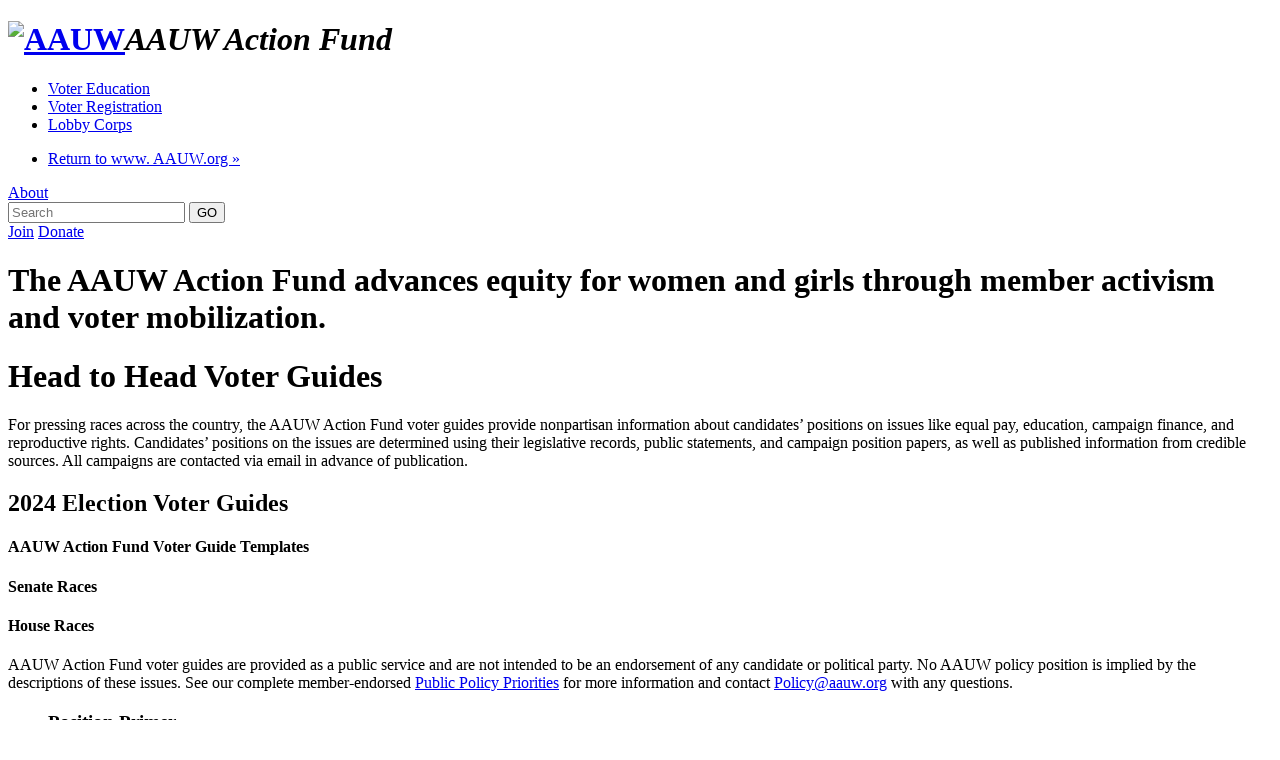

--- FILE ---
content_type: text/html; charset=UTF-8
request_url: https://www.aauwaction.org/voter-education/voter-guides/?fs=s
body_size: 12636
content:
<!DOCTYPE html>
<html lang="en-US" xmlns:fb="http://ogp.me/ns/fb#">
<head>

<meta http-equiv="X-UA-Compatible" content="IE=edge" />

<title>   Head to Head Voter Guides : AAUW Action Fund</title>

<script>
var BASE = "https:\/\/www.aauwaction.org\/wp-content\/themes\/aauw";
</script>
<meta name="viewport" content="width=device-width" />

<meta property="og:type" content="article"/>
<meta itemprop="name" property="og:title" content="Head to Head Voter Guides"/>
<meta property="og:url" content="https://www.aauwaction.org/voter-education/voter-guides/"/>




<meta itemprop="description" name="description" property="og:description" content="The AAUW Action Fund advances equity for women and girls through member activism and voter mobilization."/>
<meta name="keywords" content="voter education, voter mobilization, lobby corps, action fund, aauw action fund" />

<meta property="og:image" content="https://www.aauwaction.org/wp-content/themes/aauw/images/logo.png"/>
<meta property="fb:admins" content=""/>
<meta property="og:site_name" content="AAUW Action Fund"/>
<meta property="og:locale" content="en_US"/><script type="text/javascript">
var _gaq = _gaq || [];
_gaq.push(['_setAccount', "UA-3193039-1"]);

_gaq.push(["_setCustomVar",1,"post_type","page",3]);


_gaq.push(['_trackPageview']);
(function() {
var ga = document.createElement('script'); ga.type = 'text/javascript'; ga.async = true;
ga.src = ('https:' == document.location.protocol ? 'https://ssl' : 'http://www') + '.google-analytics.com/ga.js';
var s = document.getElementsByTagName('script')[0]; s.parentNode.insertBefore(ga, s);
})();
</script>

<meta name='robots' content='max-image-preview:large' />
	<style>img:is([sizes="auto" i], [sizes^="auto," i]) { contain-intrinsic-size: 3000px 1500px }</style>
	
<!-- Google Tag Manager for WordPress by gtm4wp.com -->
<script data-cfasync="false" data-pagespeed-no-defer>
	var gtm4wp_datalayer_name = "dataLayer";
	var dataLayer = dataLayer || [];
</script>
<!-- End Google Tag Manager for WordPress by gtm4wp.com -->		<!-- This site uses the Google Analytics by MonsterInsights plugin v9.9.0 - Using Analytics tracking - https://www.monsterinsights.com/ -->
							<script src="//www.googletagmanager.com/gtag/js?id=G-P5HKH690CF"  data-cfasync="false" data-wpfc-render="false" type="text/javascript" async></script>
			<script data-cfasync="false" data-wpfc-render="false" type="text/javascript">
				var mi_version = '9.9.0';
				var mi_track_user = true;
				var mi_no_track_reason = '';
								var MonsterInsightsDefaultLocations = {"page_location":"https:\/\/www.aauwaction.org\/voter-education\/voter-guides\/?fs=s"};
								if ( typeof MonsterInsightsPrivacyGuardFilter === 'function' ) {
					var MonsterInsightsLocations = (typeof MonsterInsightsExcludeQuery === 'object') ? MonsterInsightsPrivacyGuardFilter( MonsterInsightsExcludeQuery ) : MonsterInsightsPrivacyGuardFilter( MonsterInsightsDefaultLocations );
				} else {
					var MonsterInsightsLocations = (typeof MonsterInsightsExcludeQuery === 'object') ? MonsterInsightsExcludeQuery : MonsterInsightsDefaultLocations;
				}

								var disableStrs = [
										'ga-disable-G-P5HKH690CF',
									];

				/* Function to detect opted out users */
				function __gtagTrackerIsOptedOut() {
					for (var index = 0; index < disableStrs.length; index++) {
						if (document.cookie.indexOf(disableStrs[index] + '=true') > -1) {
							return true;
						}
					}

					return false;
				}

				/* Disable tracking if the opt-out cookie exists. */
				if (__gtagTrackerIsOptedOut()) {
					for (var index = 0; index < disableStrs.length; index++) {
						window[disableStrs[index]] = true;
					}
				}

				/* Opt-out function */
				function __gtagTrackerOptout() {
					for (var index = 0; index < disableStrs.length; index++) {
						document.cookie = disableStrs[index] + '=true; expires=Thu, 31 Dec 2099 23:59:59 UTC; path=/';
						window[disableStrs[index]] = true;
					}
				}

				if ('undefined' === typeof gaOptout) {
					function gaOptout() {
						__gtagTrackerOptout();
					}
				}
								window.dataLayer = window.dataLayer || [];

				window.MonsterInsightsDualTracker = {
					helpers: {},
					trackers: {},
				};
				if (mi_track_user) {
					function __gtagDataLayer() {
						dataLayer.push(arguments);
					}

					function __gtagTracker(type, name, parameters) {
						if (!parameters) {
							parameters = {};
						}

						if (parameters.send_to) {
							__gtagDataLayer.apply(null, arguments);
							return;
						}

						if (type === 'event') {
														parameters.send_to = monsterinsights_frontend.v4_id;
							var hookName = name;
							if (typeof parameters['event_category'] !== 'undefined') {
								hookName = parameters['event_category'] + ':' + name;
							}

							if (typeof MonsterInsightsDualTracker.trackers[hookName] !== 'undefined') {
								MonsterInsightsDualTracker.trackers[hookName](parameters);
							} else {
								__gtagDataLayer('event', name, parameters);
							}
							
						} else {
							__gtagDataLayer.apply(null, arguments);
						}
					}

					__gtagTracker('js', new Date());
					__gtagTracker('set', {
						'developer_id.dZGIzZG': true,
											});
					if ( MonsterInsightsLocations.page_location ) {
						__gtagTracker('set', MonsterInsightsLocations);
					}
										__gtagTracker('config', 'G-P5HKH690CF', {"forceSSL":"true","link_attribution":"true"} );
										window.gtag = __gtagTracker;										(function () {
						/* https://developers.google.com/analytics/devguides/collection/analyticsjs/ */
						/* ga and __gaTracker compatibility shim. */
						var noopfn = function () {
							return null;
						};
						var newtracker = function () {
							return new Tracker();
						};
						var Tracker = function () {
							return null;
						};
						var p = Tracker.prototype;
						p.get = noopfn;
						p.set = noopfn;
						p.send = function () {
							var args = Array.prototype.slice.call(arguments);
							args.unshift('send');
							__gaTracker.apply(null, args);
						};
						var __gaTracker = function () {
							var len = arguments.length;
							if (len === 0) {
								return;
							}
							var f = arguments[len - 1];
							if (typeof f !== 'object' || f === null || typeof f.hitCallback !== 'function') {
								if ('send' === arguments[0]) {
									var hitConverted, hitObject = false, action;
									if ('event' === arguments[1]) {
										if ('undefined' !== typeof arguments[3]) {
											hitObject = {
												'eventAction': arguments[3],
												'eventCategory': arguments[2],
												'eventLabel': arguments[4],
												'value': arguments[5] ? arguments[5] : 1,
											}
										}
									}
									if ('pageview' === arguments[1]) {
										if ('undefined' !== typeof arguments[2]) {
											hitObject = {
												'eventAction': 'page_view',
												'page_path': arguments[2],
											}
										}
									}
									if (typeof arguments[2] === 'object') {
										hitObject = arguments[2];
									}
									if (typeof arguments[5] === 'object') {
										Object.assign(hitObject, arguments[5]);
									}
									if ('undefined' !== typeof arguments[1].hitType) {
										hitObject = arguments[1];
										if ('pageview' === hitObject.hitType) {
											hitObject.eventAction = 'page_view';
										}
									}
									if (hitObject) {
										action = 'timing' === arguments[1].hitType ? 'timing_complete' : hitObject.eventAction;
										hitConverted = mapArgs(hitObject);
										__gtagTracker('event', action, hitConverted);
									}
								}
								return;
							}

							function mapArgs(args) {
								var arg, hit = {};
								var gaMap = {
									'eventCategory': 'event_category',
									'eventAction': 'event_action',
									'eventLabel': 'event_label',
									'eventValue': 'event_value',
									'nonInteraction': 'non_interaction',
									'timingCategory': 'event_category',
									'timingVar': 'name',
									'timingValue': 'value',
									'timingLabel': 'event_label',
									'page': 'page_path',
									'location': 'page_location',
									'title': 'page_title',
									'referrer' : 'page_referrer',
								};
								for (arg in args) {
																		if (!(!args.hasOwnProperty(arg) || !gaMap.hasOwnProperty(arg))) {
										hit[gaMap[arg]] = args[arg];
									} else {
										hit[arg] = args[arg];
									}
								}
								return hit;
							}

							try {
								f.hitCallback();
							} catch (ex) {
							}
						};
						__gaTracker.create = newtracker;
						__gaTracker.getByName = newtracker;
						__gaTracker.getAll = function () {
							return [];
						};
						__gaTracker.remove = noopfn;
						__gaTracker.loaded = true;
						window['__gaTracker'] = __gaTracker;
					})();
									} else {
										console.log("");
					(function () {
						function __gtagTracker() {
							return null;
						}

						window['__gtagTracker'] = __gtagTracker;
						window['gtag'] = __gtagTracker;
					})();
									}
			</script>
			
							<!-- / Google Analytics by MonsterInsights -->
		<script type="text/javascript">
/* <![CDATA[ */
window._wpemojiSettings = {"baseUrl":"https:\/\/s.w.org\/images\/core\/emoji\/16.0.1\/72x72\/","ext":".png","svgUrl":"https:\/\/s.w.org\/images\/core\/emoji\/16.0.1\/svg\/","svgExt":".svg","source":{"concatemoji":"https:\/\/www.aauwaction.org\/wp-includes\/js\/wp-emoji-release.min.js?ver=6.8.3"}};
/*! This file is auto-generated */
!function(s,n){var o,i,e;function c(e){try{var t={supportTests:e,timestamp:(new Date).valueOf()};sessionStorage.setItem(o,JSON.stringify(t))}catch(e){}}function p(e,t,n){e.clearRect(0,0,e.canvas.width,e.canvas.height),e.fillText(t,0,0);var t=new Uint32Array(e.getImageData(0,0,e.canvas.width,e.canvas.height).data),a=(e.clearRect(0,0,e.canvas.width,e.canvas.height),e.fillText(n,0,0),new Uint32Array(e.getImageData(0,0,e.canvas.width,e.canvas.height).data));return t.every(function(e,t){return e===a[t]})}function u(e,t){e.clearRect(0,0,e.canvas.width,e.canvas.height),e.fillText(t,0,0);for(var n=e.getImageData(16,16,1,1),a=0;a<n.data.length;a++)if(0!==n.data[a])return!1;return!0}function f(e,t,n,a){switch(t){case"flag":return n(e,"\ud83c\udff3\ufe0f\u200d\u26a7\ufe0f","\ud83c\udff3\ufe0f\u200b\u26a7\ufe0f")?!1:!n(e,"\ud83c\udde8\ud83c\uddf6","\ud83c\udde8\u200b\ud83c\uddf6")&&!n(e,"\ud83c\udff4\udb40\udc67\udb40\udc62\udb40\udc65\udb40\udc6e\udb40\udc67\udb40\udc7f","\ud83c\udff4\u200b\udb40\udc67\u200b\udb40\udc62\u200b\udb40\udc65\u200b\udb40\udc6e\u200b\udb40\udc67\u200b\udb40\udc7f");case"emoji":return!a(e,"\ud83e\udedf")}return!1}function g(e,t,n,a){var r="undefined"!=typeof WorkerGlobalScope&&self instanceof WorkerGlobalScope?new OffscreenCanvas(300,150):s.createElement("canvas"),o=r.getContext("2d",{willReadFrequently:!0}),i=(o.textBaseline="top",o.font="600 32px Arial",{});return e.forEach(function(e){i[e]=t(o,e,n,a)}),i}function t(e){var t=s.createElement("script");t.src=e,t.defer=!0,s.head.appendChild(t)}"undefined"!=typeof Promise&&(o="wpEmojiSettingsSupports",i=["flag","emoji"],n.supports={everything:!0,everythingExceptFlag:!0},e=new Promise(function(e){s.addEventListener("DOMContentLoaded",e,{once:!0})}),new Promise(function(t){var n=function(){try{var e=JSON.parse(sessionStorage.getItem(o));if("object"==typeof e&&"number"==typeof e.timestamp&&(new Date).valueOf()<e.timestamp+604800&&"object"==typeof e.supportTests)return e.supportTests}catch(e){}return null}();if(!n){if("undefined"!=typeof Worker&&"undefined"!=typeof OffscreenCanvas&&"undefined"!=typeof URL&&URL.createObjectURL&&"undefined"!=typeof Blob)try{var e="postMessage("+g.toString()+"("+[JSON.stringify(i),f.toString(),p.toString(),u.toString()].join(",")+"));",a=new Blob([e],{type:"text/javascript"}),r=new Worker(URL.createObjectURL(a),{name:"wpTestEmojiSupports"});return void(r.onmessage=function(e){c(n=e.data),r.terminate(),t(n)})}catch(e){}c(n=g(i,f,p,u))}t(n)}).then(function(e){for(var t in e)n.supports[t]=e[t],n.supports.everything=n.supports.everything&&n.supports[t],"flag"!==t&&(n.supports.everythingExceptFlag=n.supports.everythingExceptFlag&&n.supports[t]);n.supports.everythingExceptFlag=n.supports.everythingExceptFlag&&!n.supports.flag,n.DOMReady=!1,n.readyCallback=function(){n.DOMReady=!0}}).then(function(){return e}).then(function(){var e;n.supports.everything||(n.readyCallback(),(e=n.source||{}).concatemoji?t(e.concatemoji):e.wpemoji&&e.twemoji&&(t(e.twemoji),t(e.wpemoji)))}))}((window,document),window._wpemojiSettings);
/* ]]> */
</script>
<link rel='stylesheet' id='theme-reset-css' href='https://www.aauwaction.org/wp-content/themes/aauw/reset.css?ver=6.8.3' type='text/css' media='all' />
<link rel='stylesheet' id='theme-css' href='https://www.aauwaction.org/wp-content/themes/aauw/style.css?ver=1.33' type='text/css' media='all' />
<link rel='stylesheet' id='theme-print-css' href='https://www.aauwaction.org/wp-content/themes/aauw/print.css?ver=1.33' type='text/css' media='print' />
<!--[if lte IE 7]>
<link rel='stylesheet' id='theme-ie7-css' href='https://www.aauwaction.org/wp-content/themes/aauw/ie.css?ver=1.33' type='text/css' media='all' />
<![endif]-->
<link rel='stylesheet' id='theme-child-css' href='https://www.aauwaction.org/wp-content/themes/ActionFund16/style.css?ver=1.33' type='text/css' media='all' />
<link rel='stylesheet' id='theme-layout-tablet-css' href='https://www.aauwaction.org/wp-content/themes/aauw/style-tablet.css?ver=1.33' type='text/css' media='screen and (max-width:900px)' />
<link rel='stylesheet' id='theme-layout-mobile-css' href='https://www.aauwaction.org/wp-content/themes/aauw/style-mobile.css?ver=1.33' type='text/css' media='screen and (max-width:500px)' />
<link rel='stylesheet' id='theme-layout-www-tablet-css' href='https://www.aauwaction.org/wp-content/themes/ActionFund16/style-tablet.css?ver=1.33' type='text/css' media='screen and (max-width:900px)' />
<link rel='stylesheet' id='theme-layout-www-mobile-css' href='https://www.aauwaction.org/wp-content/themes/ActionFund16/style-mobile.css?ver=1.33' type='text/css' media='screen and (max-width:500px)' />
<style id='wp-emoji-styles-inline-css' type='text/css'>

	img.wp-smiley, img.emoji {
		display: inline !important;
		border: none !important;
		box-shadow: none !important;
		height: 1em !important;
		width: 1em !important;
		margin: 0 0.07em !important;
		vertical-align: -0.1em !important;
		background: none !important;
		padding: 0 !important;
	}
</style>
<link rel='stylesheet' id='wp-block-library-css' href='https://www.aauwaction.org/wp-includes/css/dist/block-library/style.min.css?ver=6.8.3' type='text/css' media='all' />
<style id='classic-theme-styles-inline-css' type='text/css'>
/*! This file is auto-generated */
.wp-block-button__link{color:#fff;background-color:#32373c;border-radius:9999px;box-shadow:none;text-decoration:none;padding:calc(.667em + 2px) calc(1.333em + 2px);font-size:1.125em}.wp-block-file__button{background:#32373c;color:#fff;text-decoration:none}
</style>
<style id='global-styles-inline-css' type='text/css'>
:root{--wp--preset--aspect-ratio--square: 1;--wp--preset--aspect-ratio--4-3: 4/3;--wp--preset--aspect-ratio--3-4: 3/4;--wp--preset--aspect-ratio--3-2: 3/2;--wp--preset--aspect-ratio--2-3: 2/3;--wp--preset--aspect-ratio--16-9: 16/9;--wp--preset--aspect-ratio--9-16: 9/16;--wp--preset--color--black: #000000;--wp--preset--color--cyan-bluish-gray: #abb8c3;--wp--preset--color--white: #ffffff;--wp--preset--color--pale-pink: #f78da7;--wp--preset--color--vivid-red: #cf2e2e;--wp--preset--color--luminous-vivid-orange: #ff6900;--wp--preset--color--luminous-vivid-amber: #fcb900;--wp--preset--color--light-green-cyan: #7bdcb5;--wp--preset--color--vivid-green-cyan: #00d084;--wp--preset--color--pale-cyan-blue: #8ed1fc;--wp--preset--color--vivid-cyan-blue: #0693e3;--wp--preset--color--vivid-purple: #9b51e0;--wp--preset--gradient--vivid-cyan-blue-to-vivid-purple: linear-gradient(135deg,rgba(6,147,227,1) 0%,rgb(155,81,224) 100%);--wp--preset--gradient--light-green-cyan-to-vivid-green-cyan: linear-gradient(135deg,rgb(122,220,180) 0%,rgb(0,208,130) 100%);--wp--preset--gradient--luminous-vivid-amber-to-luminous-vivid-orange: linear-gradient(135deg,rgba(252,185,0,1) 0%,rgba(255,105,0,1) 100%);--wp--preset--gradient--luminous-vivid-orange-to-vivid-red: linear-gradient(135deg,rgba(255,105,0,1) 0%,rgb(207,46,46) 100%);--wp--preset--gradient--very-light-gray-to-cyan-bluish-gray: linear-gradient(135deg,rgb(238,238,238) 0%,rgb(169,184,195) 100%);--wp--preset--gradient--cool-to-warm-spectrum: linear-gradient(135deg,rgb(74,234,220) 0%,rgb(151,120,209) 20%,rgb(207,42,186) 40%,rgb(238,44,130) 60%,rgb(251,105,98) 80%,rgb(254,248,76) 100%);--wp--preset--gradient--blush-light-purple: linear-gradient(135deg,rgb(255,206,236) 0%,rgb(152,150,240) 100%);--wp--preset--gradient--blush-bordeaux: linear-gradient(135deg,rgb(254,205,165) 0%,rgb(254,45,45) 50%,rgb(107,0,62) 100%);--wp--preset--gradient--luminous-dusk: linear-gradient(135deg,rgb(255,203,112) 0%,rgb(199,81,192) 50%,rgb(65,88,208) 100%);--wp--preset--gradient--pale-ocean: linear-gradient(135deg,rgb(255,245,203) 0%,rgb(182,227,212) 50%,rgb(51,167,181) 100%);--wp--preset--gradient--electric-grass: linear-gradient(135deg,rgb(202,248,128) 0%,rgb(113,206,126) 100%);--wp--preset--gradient--midnight: linear-gradient(135deg,rgb(2,3,129) 0%,rgb(40,116,252) 100%);--wp--preset--font-size--small: 13px;--wp--preset--font-size--medium: 20px;--wp--preset--font-size--large: 36px;--wp--preset--font-size--x-large: 42px;--wp--preset--spacing--20: 0.44rem;--wp--preset--spacing--30: 0.67rem;--wp--preset--spacing--40: 1rem;--wp--preset--spacing--50: 1.5rem;--wp--preset--spacing--60: 2.25rem;--wp--preset--spacing--70: 3.38rem;--wp--preset--spacing--80: 5.06rem;--wp--preset--shadow--natural: 6px 6px 9px rgba(0, 0, 0, 0.2);--wp--preset--shadow--deep: 12px 12px 50px rgba(0, 0, 0, 0.4);--wp--preset--shadow--sharp: 6px 6px 0px rgba(0, 0, 0, 0.2);--wp--preset--shadow--outlined: 6px 6px 0px -3px rgba(255, 255, 255, 1), 6px 6px rgba(0, 0, 0, 1);--wp--preset--shadow--crisp: 6px 6px 0px rgba(0, 0, 0, 1);}:where(.is-layout-flex){gap: 0.5em;}:where(.is-layout-grid){gap: 0.5em;}body .is-layout-flex{display: flex;}.is-layout-flex{flex-wrap: wrap;align-items: center;}.is-layout-flex > :is(*, div){margin: 0;}body .is-layout-grid{display: grid;}.is-layout-grid > :is(*, div){margin: 0;}:where(.wp-block-columns.is-layout-flex){gap: 2em;}:where(.wp-block-columns.is-layout-grid){gap: 2em;}:where(.wp-block-post-template.is-layout-flex){gap: 1.25em;}:where(.wp-block-post-template.is-layout-grid){gap: 1.25em;}.has-black-color{color: var(--wp--preset--color--black) !important;}.has-cyan-bluish-gray-color{color: var(--wp--preset--color--cyan-bluish-gray) !important;}.has-white-color{color: var(--wp--preset--color--white) !important;}.has-pale-pink-color{color: var(--wp--preset--color--pale-pink) !important;}.has-vivid-red-color{color: var(--wp--preset--color--vivid-red) !important;}.has-luminous-vivid-orange-color{color: var(--wp--preset--color--luminous-vivid-orange) !important;}.has-luminous-vivid-amber-color{color: var(--wp--preset--color--luminous-vivid-amber) !important;}.has-light-green-cyan-color{color: var(--wp--preset--color--light-green-cyan) !important;}.has-vivid-green-cyan-color{color: var(--wp--preset--color--vivid-green-cyan) !important;}.has-pale-cyan-blue-color{color: var(--wp--preset--color--pale-cyan-blue) !important;}.has-vivid-cyan-blue-color{color: var(--wp--preset--color--vivid-cyan-blue) !important;}.has-vivid-purple-color{color: var(--wp--preset--color--vivid-purple) !important;}.has-black-background-color{background-color: var(--wp--preset--color--black) !important;}.has-cyan-bluish-gray-background-color{background-color: var(--wp--preset--color--cyan-bluish-gray) !important;}.has-white-background-color{background-color: var(--wp--preset--color--white) !important;}.has-pale-pink-background-color{background-color: var(--wp--preset--color--pale-pink) !important;}.has-vivid-red-background-color{background-color: var(--wp--preset--color--vivid-red) !important;}.has-luminous-vivid-orange-background-color{background-color: var(--wp--preset--color--luminous-vivid-orange) !important;}.has-luminous-vivid-amber-background-color{background-color: var(--wp--preset--color--luminous-vivid-amber) !important;}.has-light-green-cyan-background-color{background-color: var(--wp--preset--color--light-green-cyan) !important;}.has-vivid-green-cyan-background-color{background-color: var(--wp--preset--color--vivid-green-cyan) !important;}.has-pale-cyan-blue-background-color{background-color: var(--wp--preset--color--pale-cyan-blue) !important;}.has-vivid-cyan-blue-background-color{background-color: var(--wp--preset--color--vivid-cyan-blue) !important;}.has-vivid-purple-background-color{background-color: var(--wp--preset--color--vivid-purple) !important;}.has-black-border-color{border-color: var(--wp--preset--color--black) !important;}.has-cyan-bluish-gray-border-color{border-color: var(--wp--preset--color--cyan-bluish-gray) !important;}.has-white-border-color{border-color: var(--wp--preset--color--white) !important;}.has-pale-pink-border-color{border-color: var(--wp--preset--color--pale-pink) !important;}.has-vivid-red-border-color{border-color: var(--wp--preset--color--vivid-red) !important;}.has-luminous-vivid-orange-border-color{border-color: var(--wp--preset--color--luminous-vivid-orange) !important;}.has-luminous-vivid-amber-border-color{border-color: var(--wp--preset--color--luminous-vivid-amber) !important;}.has-light-green-cyan-border-color{border-color: var(--wp--preset--color--light-green-cyan) !important;}.has-vivid-green-cyan-border-color{border-color: var(--wp--preset--color--vivid-green-cyan) !important;}.has-pale-cyan-blue-border-color{border-color: var(--wp--preset--color--pale-cyan-blue) !important;}.has-vivid-cyan-blue-border-color{border-color: var(--wp--preset--color--vivid-cyan-blue) !important;}.has-vivid-purple-border-color{border-color: var(--wp--preset--color--vivid-purple) !important;}.has-vivid-cyan-blue-to-vivid-purple-gradient-background{background: var(--wp--preset--gradient--vivid-cyan-blue-to-vivid-purple) !important;}.has-light-green-cyan-to-vivid-green-cyan-gradient-background{background: var(--wp--preset--gradient--light-green-cyan-to-vivid-green-cyan) !important;}.has-luminous-vivid-amber-to-luminous-vivid-orange-gradient-background{background: var(--wp--preset--gradient--luminous-vivid-amber-to-luminous-vivid-orange) !important;}.has-luminous-vivid-orange-to-vivid-red-gradient-background{background: var(--wp--preset--gradient--luminous-vivid-orange-to-vivid-red) !important;}.has-very-light-gray-to-cyan-bluish-gray-gradient-background{background: var(--wp--preset--gradient--very-light-gray-to-cyan-bluish-gray) !important;}.has-cool-to-warm-spectrum-gradient-background{background: var(--wp--preset--gradient--cool-to-warm-spectrum) !important;}.has-blush-light-purple-gradient-background{background: var(--wp--preset--gradient--blush-light-purple) !important;}.has-blush-bordeaux-gradient-background{background: var(--wp--preset--gradient--blush-bordeaux) !important;}.has-luminous-dusk-gradient-background{background: var(--wp--preset--gradient--luminous-dusk) !important;}.has-pale-ocean-gradient-background{background: var(--wp--preset--gradient--pale-ocean) !important;}.has-electric-grass-gradient-background{background: var(--wp--preset--gradient--electric-grass) !important;}.has-midnight-gradient-background{background: var(--wp--preset--gradient--midnight) !important;}.has-small-font-size{font-size: var(--wp--preset--font-size--small) !important;}.has-medium-font-size{font-size: var(--wp--preset--font-size--medium) !important;}.has-large-font-size{font-size: var(--wp--preset--font-size--large) !important;}.has-x-large-font-size{font-size: var(--wp--preset--font-size--x-large) !important;}
:where(.wp-block-post-template.is-layout-flex){gap: 1.25em;}:where(.wp-block-post-template.is-layout-grid){gap: 1.25em;}
:where(.wp-block-columns.is-layout-flex){gap: 2em;}:where(.wp-block-columns.is-layout-grid){gap: 2em;}
:root :where(.wp-block-pullquote){font-size: 1.5em;line-height: 1.6;}
</style>
<link rel='stylesheet' id='wpmu-wpmu-ui-3-min-css-css' href='https://www.aauwaction.org/wp-content/plugins/popover/inc/external/wpmu-lib/css/wpmu-ui.3.min.css?ver=6.8.3' type='text/css' media='all' />
<link rel='stylesheet' id='wpmu-animate-3-min-css-css' href='https://www.aauwaction.org/wp-content/plugins/popover/inc/external/wpmu-lib/css/animate.3.min.css?ver=6.8.3' type='text/css' media='all' />
<script type="text/javascript" src="//ajax.googleapis.com/ajax/libs/jquery/1.8.3/jquery.min.js" id="jquery-js"></script>
<script type="text/javascript" src="//ajax.googleapis.com/ajax/libs/jqueryui/1.9.2/jquery-ui.min.js" id="jquery-ui-js"></script>
<script type="text/javascript" src="https://www.aauwaction.org/wp-content/themes/aauw/js/page.js?ver=1.33" id="theme-js"></script>
<script type="text/javascript" src="https://www.aauwaction.org/wp-content/plugins/google-analytics-for-wordpress/assets/js/frontend-gtag.min.js?ver=9.9.0" id="monsterinsights-frontend-script-js" async="async" data-wp-strategy="async"></script>
<script data-cfasync="false" data-wpfc-render="false" type="text/javascript" id='monsterinsights-frontend-script-js-extra'>/* <![CDATA[ */
var monsterinsights_frontend = {"js_events_tracking":"true","download_extensions":"doc,pdf,ppt,zip,xls,docx,pptx,xlsx","inbound_paths":"[]","home_url":"https:\/\/www.aauwaction.org","hash_tracking":"false","v4_id":"G-P5HKH690CF"};/* ]]> */
</script>
<link rel="https://api.w.org/" href="https://www.aauwaction.org/wp-json/" /><link rel="alternate" title="JSON" type="application/json" href="https://www.aauwaction.org/wp-json/wp/v2/pages/16" /><link rel="EditURI" type="application/rsd+xml" title="RSD" href="https://www.aauwaction.org/xmlrpc.php?rsd" />
<meta name="generator" content="WordPress 6.8.3" />
<link rel="canonical" href="https://www.aauwaction.org/voter-education/voter-guides/" />
<link rel='shortlink' href='https://www.aauwaction.org/?p=16' />
<link rel="alternate" title="oEmbed (JSON)" type="application/json+oembed" href="https://www.aauwaction.org/wp-json/oembed/1.0/embed?url=https%3A%2F%2Fwww.aauwaction.org%2Fvoter-education%2Fvoter-guides%2F" />
<link rel="alternate" title="oEmbed (XML)" type="text/xml+oembed" href="https://www.aauwaction.org/wp-json/oembed/1.0/embed?url=https%3A%2F%2Fwww.aauwaction.org%2Fvoter-education%2Fvoter-guides%2F&#038;format=xml" />

<!-- Google Tag Manager for WordPress by gtm4wp.com -->
<!-- GTM Container placement set to footer -->
<script data-cfasync="false" data-pagespeed-no-defer type="text/javascript">
</script>
<!-- End Google Tag Manager for WordPress by gtm4wp.com --><script type="text/javascript">
jQuery(function($){
	$('#ajax_form').submit(function(){
		var $ajax_email=$('#ajax_email').val();

				$.ajax({
					url:"/wp-admin/admin-ajax.php",
					type:'POST',
					data:'action=my_special_ajax_call&ajax_email=' + $ajax_email,
					success:function(result){  
						$("#ajax_dialog").html(result);
						$('#ajax_dialog').dialog({ modal: true },{ position: { my: "center", at: "center", of: '#ajax_form'}});
						}
					});
					return false;
	});
});
</script>
 
<link rel="stylesheet" href="http://code.jquery.com/ui/1.9.2/themes/base/jquery-ui.css" />


<link rel="shortcut icon" href="https://www.aauwaction.org/wp-content/themes/ActionFund16/images/favicon.ico" type="image/x-icon"> 

</head>
<body class="wp-singular page-template-default page page-id-16 page-child parent-pageid-12 wp-theme-aauw wp-child-theme-ActionFund16 section-voter-education">
<!--[if lte IE 6]>
<script src="https://www.aauwaction.org/wp-content/themes/aauw/js/ie6/warning.js"></script>
<script>window.onload=function(){e("https://www.aauwaction.org/wp-content/themes/aauw/js/ie6/")}</script>
<style>
#bg, #wrap, #footer { display:  none !important; }
</style>
<![endif]-->

<div id="bg"></div>
<div id="wrap">


<div id="header">
<h1><a href="https://www.aauwaction.org"><img src="https://www.aauwaction.org/wp-content/themes/aauw/images/logo.png" alt="AAUW" /></a><em>AAUW Action Fund</em></h1>
<div id="nav" class="menu-main-container"><ul id="menu" class="menu"><li id="menu-item-2313" class="menu-item menu-item-type-post_type menu-item-object-page current-page-ancestor voter-education voter-education menu-item-2313"><a href="https://www.aauwaction.org/voter-education/">Voter Education</a></li>
<li id="menu-item-2314" class="menu-item menu-item-type-post_type menu-item-object-page voter-registration voter-registration menu-item-2314"><a href="https://www.aauwaction.org/voter-registration/">Voter Registration</a></li>
<li id="menu-item-2315" class="menu-item menu-item-type-post_type menu-item-object-page lobby-corps lobby-corps menu-item-2315"><a href="https://www.aauwaction.org/lobby-corps/">Lobby Corps</a></li>
</ul></div><div id="nav2" class="menu-top-container"><ul id="menu2" class="menu"><li id="menu-item-2307" class="menu-item menu-item-type-custom menu-item-object-custom return-to-www-aauw-org return-to-www-aauw-org menu-item-2307"><a href="http://www.aauw.org">Return to www. AAUW.org &raquo;</a></li>
</ul></div><a href="/about/" id="nav3">About</a>
<form method="get" id="searchform" action="https://www.aauwaction.org/">
	<input type="text" name="s" placeholder="Search" class="query">
	<button type="submit">GO</button>
	<div class="toggle"></div>
</form><!--<a href="https://ww2.aauw.org/?page_id=5" id="btn-login">Login</a>-->
<a href="http://www.aauw.org/membership/" id="btn-join">Join</a>
<a href="https://my.aauw.org/donation-product-detail" id="btn-give">Donate</a>





</div>

<div id="banner">
	<h1>The AAUW Action Fund advances equity for women and girls through member activism and voter mobilization.</h1>
	
	
</div>


<div id="main">
<div id="content">




<h1 id="pagetitle">Head to Head Voter Guides</h1>
<div class="intro">For pressing races across the country, the AAUW Action Fund voter guides provide nonpartisan information about candidates’ positions on issues like equal pay, education, campaign finance, and reproductive rights. Candidates’ positions on the issues are determined using their legislative records, public statements, and campaign position papers, as well as published information from credible sources. All campaigns are contacted via email in advance of publication.</div>
<h2>2024 Election Voter Guides</h2>
<div style="display: none;"><strong>Senate Races</strong><br /><div id="" class="row " style=""><div class="c span4 odd" style="" id=""><ul>
<li><a href="https://www.aauwaction.org/wp-content/uploads/2022/10/AAUW-WA-CD-01-2022-Federal-Election-Head-to-Head-Voter-Guide.pdf" target="_blank" rel="noopener noreferrer">Washington Senate</a></li>
<li><a href="https://www.aauwaction.org/wp-content/uploads/2012/02/CA_Senate.pdf" target="_blank" rel="noopener noreferrer">California Senate</a></li>
<li><a href="https://www.aauwaction.org/wp-content/uploads/2012/02/CO_Senate.pdf" target="_blank" rel="noopener noreferrer">Colorado Senate</a></li>
<li><a href="https://www.aauwaction.org/wp-content/uploads/2012/02/CT_Senate.pdf" target="_blank" rel="noopener noreferrer">Connecticut Senate</a></li>
<li><a href="https://www.aauwaction.org/wp-content/uploads/2012/02/DE_Senate.pdf" target="_blank" rel="noopener noreferrer">Delaware Senate</a></li>
<li><a href="https://www.aauwaction.org/wp-content/uploads/2012/02/IL_Senate.pdf" target="_blank" rel="noopener noreferrer">Illinois Senate</a></li>
<li><a href="https://www.aauwaction.org/wp-content/uploads/2012/02/IN_Senate.pdf" target="_blank" rel="noopener noreferrer">Indiana Senate</a></li>
</ul></div><div class="c span4 even" style="" id=""><ul>
<li><a href="https://www.aauwaction.org/wp-content/uploads/2012/02/MO_Senate.pdf" target="_blank" rel="noopener noreferrer">Missouri Senate</a></li>
<li><a href="https://www.aauwaction.org/wp-content/uploads/2012/02/NV_Senate.pdf" target="_blank" rel="noopener noreferrer">Nevada Senate</a></li>
<li>New York Senate
<ul>
<li><a href="https://www.aauwaction.org/wp-content/uploads/2012/02/NY_Gillibrand_DioGuardi.pdf" target="_blank" rel="noopener noreferrer">Gillibrand/DioGuardi</a></li>
<li><a href="https://www.aauwaction.org/wp-content/uploads/2012/02/NY_Schumer_Townsend.pdf" target="_blank" rel="noopener noreferrer">Schumer/Townsend</a></li>
</ul>
</li>
<li><a href="https://www.aauwaction.org/wp-content/uploads/2012/02/NC_Senate.pdf" target="_blank" rel="noopener noreferrer">North Carolina Senate</a></li>
</ul></div><div class="c span4 odd" style="" id=""><ul>
<li><a href="https://www.aauwaction.org/wp-content/uploads/2012/02/ND_Senate.pdf" target="_blank" rel="noopener noreferrer">North Dakota Senate</a></li>
<li><a href="https://www.aauwaction.org/wp-content/uploads/2012/02/OH_Senate.pdf" target="_blank" rel="noopener noreferrer">Ohio Senate</a></li>
<li><a href="https://www.aauwaction.org/wp-content/uploads/2012/02/PA_Senate.pdf" target="_blank" rel="noopener noreferrer">Pennsylvania Senate</a></li>
<li><a href="https://www.aauwaction.org/wp-content/uploads/2012/02/WA_Senate.pdf" target="_blank" rel="noopener noreferrer">Washington Senate</a></li>
<li><a href="https://www.aauwaction.org/wp-content/uploads/2012/02/WV_Senate.pdf" target="_blank" rel="noopener noreferrer">West Virginia Senate</a></li>
<li><a href="https://www.aauwaction.org/wp-content/uploads/2012/02/WI_Senate.pdf" target="_blank" rel="noopener noreferrer">Wisconsin Senate</a></li>
</ul></div><div class="clear"></div></div><br /><strong>Gubernatorial Races</strong><br /><div id="" class="row " style=""><div class="c span4 odd" style="" id=""><ul>
<li><a href="https://www.aauwaction.org/wp-content/uploads/2012/02/FL_Gov.pdf" target="_blank" rel="noopener noreferrer">Florida Governor</a></li>
<li><a href="https://www.aauwaction.org/wp-content/uploads/2012/02/ME_Gov.pdf" target="_blank" rel="noopener noreferrer">Maine Governor</a></li>
</ul></div><div class="c span4 even" style="" id=""><ul>
<li><a href="https://www.aauwaction.org/wp-content/uploads/2012/02/NM_Gov.pdf" target="_blank" rel="noopener noreferrer">New Mexico Governor</a></li>
<li><a href="https://www.aauwaction.org/wp-content/uploads/2012/02/IL_Gov.pdf" target="_blank" rel="noopener noreferrer">Illinois Governor</a></li>
</ul></div><div class="c span4 odd" style="" id=""><ul>
<li><a href="https://www.aauwaction.org/wp-content/uploads/2012/02/MD_Gov.pdf" target="_blank" rel="noopener noreferrer">Maryland Governor</a></li>
<li><a href="https://www.aauwaction.org/wp-content/uploads/2012/02/OH_Gov.pdf" target="_blank" rel="noopener noreferrer">Ohio Governor</a></li>
</ul></div><div class="clear"></div></div></p>
</div>
<p><!--




























































































<table border="0" cellspacing="1" cellpadding="1">




























































































<tbody>




























































































<tr>




























































































<td><a href="https://www.aauwaction.org/wp-content/uploads/2012/02/AR_Senate.pdf" target="_blank" rel="noopener noreferrer">Arkansas Senate</a></td>
























































































































































































<td><a href="https://www.aauwaction.org/wp-content/uploads/2012/02/MO_Senate.pdf" target="_blank" rel="noopener noreferrer">Missouri Senate</a></td>
























































































































































































<td><a href="https://www.aauwaction.org/wp-content/uploads/2012/02/OH_Senate.pdf" target="_blank" rel="noopener noreferrer">Ohio Senate</a></td>




























































































</tr>
























































































































































































<tr>




























































































<td><a href="https://www.aauwaction.org/wp-content/uploads/2012/02/CA_Senate.pdf" target="_blank" rel="noopener noreferrer">California Senate</a></td>
























































































































































































<td><a href="https://www.aauwaction.org/wp-content/uploads/2012/02/NV_Senate.pdf" target="_blank" rel="noopener noreferrer">Nevada Senate</a></td>
























































































































































































<td><a href="https://www.aauwaction.org/wp-content/uploads/2012/02/PA_Senate.pdf" target="_blank" rel="noopener noreferrer">Pennsylvania Senate</a></td>




























































































</tr>
























































































































































































<tr>




























































































<td><a href="https://www.aauwaction.org/wp-content/uploads/2012/02/CO_Senate.pdf" target="_blank" rel="noopener noreferrer">Colorado Senate</a></td>
























































































































































































<td>New York Senate</td>
























































































































































































<td><a href="https://www.aauwaction.org/wp-content/uploads/2012/02/WA_Senate.pdf" target="_blank" rel="noopener noreferrer">Washington Senate</a></td>




























































































</tr>
























































































































































































<tr>




























































































<td><a href="https://www.aauwaction.org/wp-content/uploads/2012/02/CT_Senate.pdf" target="_blank" rel="noopener noreferrer">Connecticut Senate</a></td>
























































































































































































<td>     <a href="https://www.aauwaction.org/wp-content/uploads/2012/02/NY_Gillibrand_DioGuardi.pdf" target="_blank" rel="noopener noreferrer">Gillibrand/DioGuardi</a></td>
























































































































































































<td><a href="https://www.aauwaction.org/wp-content/uploads/2012/02/WV_Senate.pdf" target="_blank" rel="noopener noreferrer">West Virginia Senate</a></td>




























































































</tr>
























































































































































































<tr>




























































































<td><a href="https://www.aauwaction.org/wp-content/uploads/2012/02/DE_Senate.pdf" target="_blank" rel="noopener noreferrer">Delaware Senate</a></td>
























































































































































































<td>     <a href="https://www.aauwaction.org/wp-content/uploads/2012/02/NY_Schumer_Townsend.pdf" target="_blank" rel="noopener noreferrer">Schumer/Townsend</a></td>
























































































































































































<td><a href="https://www.aauwaction.org/wp-content/uploads/2012/02/WI_Senate.pdf" target="_blank" rel="noopener noreferrer">Wisconsin Senate</a></td>




























































































</tr>
























































































































































































<tr>




























































































<td><a href="https://www.aauwaction.org/wp-content/uploads/2012/02/IL_Senate.pdf" target="_blank" rel="noopener noreferrer">Illinois Senate</a></td>
























































































































































































<td><a href="https://www.aauwaction.org/wp-content/uploads/2012/02/NC_Senate.pdf" target="_blank" rel="noopener noreferrer">North Carolina Senate</a></td>
























































































































































































<td></td>




























































































</tr>
























































































































































































<tr>




























































































<td><a href="https://www.aauwaction.org/wp-content/uploads/2012/02/IN_Senate.pdf" target="_blank" rel="noopener noreferrer">Indiana Senate</a></td>
























































































































































































<td><a href="https://www.aauwaction.org/wp-content/uploads/2012/02/ND_Senate.pdf" target="_blank" rel="noopener noreferrer">North Dakota Senate</a></td>
























































































































































































<td></td>




























































































</tr>




























































































</tbody>




























































































</table>




























































































<strong>Gubernatorial Races</strong>




























































































<table border="0" cellspacing="1" cellpadding="1">




























































































<tbody>




























































































<tr>




























































































<td><a href="https://www.aauwaction.org/wp-content/uploads/2012/02/FL_Gov.pdf" target="_blank" rel="noopener noreferrer">Florida Governor</a></td>
























































































































































































<td><a href="https://www.aauwaction.org/wp-content/uploads/2012/02/ME_Gov.pdf" target="_blank" rel="noopener noreferrer">Maine Governor</a></td>
























































































































































































<td><a href="https://www.aauwaction.org/wp-content/uploads/2012/02/NM_Gov.pdf" target="_blank" rel="noopener noreferrer">New Mexico Governor</a></td>




























































































</tr>
























































































































































































<tr>




























































































<td><a href="https://www.aauwaction.org/wp-content/uploads/2012/02/IL_Gov.pdf" target="_blank" rel="noopener noreferrer">Illinois Governor</a></td>
























































































































































































<td><a href="https://www.aauwaction.org/wp-content/uploads/2012/02/MD_Gov.pdf" target="_blank" rel="noopener noreferrer">Maryland Governor</a></td>
























































































































































































<td><a href="https://www.aauwaction.org/wp-content/uploads/2012/02/OH_Gov.pdf" target="_blank" rel="noopener noreferrer">Ohio Governor</a></td>




























































































</tr>




























































































</tbody>




























































































</table>




























































































--></p>


<div class="aauw_expandable aauw_expandable_intialized">
<h4>AAUW Action Fund Voter Guide Templates</h4>
</div>
<div style="display: none;">
<p><ul><li><a href="https://www.aauwaction.org/wp-content/uploads/2024/09/2024-Federal-Election-Head-to-Head-Voter-Guide-Template.docx">Federal Election Head-to-Head Voter Guide Template</a></li><li><a href="https://www.aauwaction.org/wp-content/uploads/2024/09/2024-State-Election-Head-to-Head-Voter-Guide-Template.docx">State Election Head-to-Head Voter Guide Template</a></li></ul></p>
</div>



<div class="aauw_expandable aauw_expandable_intialized">
<h4>Senate Races</h4>
</div>
<div style="display: none;">
<p>
<ul>
<li><a href="https://www.aauwaction.org/wp-content/uploads/2024/09/Head-to-Head-Candidates-for-U.S.-Senate-Arizona-2024.png" target="_blank" rel="noopener">Arizona Senate</a></li>
<li><a href="https://www.aauwaction.org/wp-content/uploads/2024/09/Head-to-Head-Candidates-for-MI-Senate-Election-2024.png" target="_blank" rel="noopener">Michigan Senate</a></li>
<li><a href="https://www.aauwaction.org/wp-content/uploads/2024/09/Head-to-Head-Candidates-for-MO-Senate-Election-2024.png" target="_blank" rel="noopener">Montana Senate</a></li>
<li><a href="https://www.aauwaction.org/wp-content/uploads/2024/09/Head-to-Head-Candidates-for-PA-Senate-Election-2024.png" target="_blank" rel="noopener">Pennsylvania Senate</a></li>
<li><a href="https://www.aauwaction.org/wp-content/uploads/2024/09/Head-to-Head-Candidates-for-WI-Senate-Election-2024.png" target="_blank" rel="noopener">Wisconsin Senate</a></li>
</ul>
</p>
</div>



<div class="aauw_expandable aauw_expandable_intialized">
<h4>House Races</h4>
</div>
<div style="display: none;">
<p>
<ul>
<li><a href="https://www.aauwaction.org/wp-content/uploads/2024/09/Head-to-Head-Candidates-for-AZ-01-Congressional-District-2024.png" target="_blank" rel="noopener">Arizona &#8211; 1st District</a></li>
<li><a href="https://www.aauwaction.org/wp-content/uploads/2024/09/Head-to-Head-Candidates-for-AZ-06-Congressional-District-2024-1.png" target="_blank" rel="noopener">Arizona &#8211; 6th District</a></li>
<li><a href="https://www.aauwaction.org/wp-content/uploads/2024/09/Head-to-Head-Candidates-for-IL-17-Congressional-District-2024.png" target="_blank" rel="noopener">Illinois &#8211; 17th District</a></li>
<li><a href="https://www.aauwaction.org/wp-content/uploads/2024/09/Head-to-Head-Candidates-for-MI-07-Congressional-District-2024.png" target="_blank" rel="noopener">Michigan &#8211; 7th District</a></li>
<li><a href="https://www.aauwaction.org/wp-content/uploads/2024/09/Head-to-Head-Candidates-for-MI-08-Congressional-District-2024.png" target="_blank" rel="noopener">Michigan &#8211; 8th District</a></li>
<li><a href="https://www.aauwaction.org/wp-content/uploads/2024/09/Head-to-Head-Candidates-for-MI-10-Congressional-District-2024-1.png" target="_blank" rel="noopener">Michigan &#8211; 10th District</a></li>
<li><a href="https://www.aauwaction.org/wp-content/uploads/2024/09/Head-to-Head-Candidates-for-MN-02-Congressional-District-2024.png" target="_blank" rel="noopener">Minnesota &#8211; 2nd District</a></li>
<li><a href="https://www.aauwaction.org/wp-content/uploads/2024/09/Head-to-Head-Candidates-for-NV-03-Congressional-District-2024.png" target="_blank" rel="noopener">Nevada &#8211; 3rd District</a></li>
<li><a href="https://www.aauwaction.org/wp-content/uploads/2024/09/Head-to-Head-Candidates-for-PA-07-Congressional-District-2024.png" target="_blank" rel="noopener">Pennsylvania &#8211; 7th District</a></li>
<li><a href="https://www.aauwaction.org/wp-content/uploads/2024/09/Head-to-Head-Candidates-for-PA-08-Congressional-District-2024.png" target="_blank" rel="noopener">Pennsylvania &#8211; 8th District</a></li>
<li><a href="https://www.aauwaction.org/wp-content/uploads/2024/09/Head-to-Head-Candidates-for-PA-10-Congressional-District-2024.png" target="_blank" rel="noopener">Pennsylvania &#8211; 10th District</a></li>
<li><a href="https://www.aauwaction.org/wp-content/uploads/2024/09/Head-to-Head-Candidates-for-PA-17-Congressional-District-2024.png" target="_blank" rel="noopener">Pennsylvania &#8211; 17th District</a></li>
<li><a href="https://www.aauwaction.org/wp-content/uploads/2024/09/Head-to-Head-Candidates-for-VA-02-Congressional-District-2024.png" target="_blank" rel="noopener">Virginia &#8211; 2nd District</a></li>
<li><a href="https://www.aauwaction.org/wp-content/uploads/2024/09/Head-to-Head-Candidates-for-VA-07-Congressional-District-2024.png" target="_blank" rel="noopener">Virginia &#8211; 7th District</a></li>
<li><a href="https://www.aauwaction.org/wp-content/uploads/2024/09/Head-to-Head-Candidates-for-WA-03-Congressional-District-2024.png" target="_blank" rel="noopener">Washington &#8211; 3rd District</a></li>
<li><a href="https://www.aauwaction.org/wp-content/uploads/2024/09/Head-to-Head-Candidates-for-WI-03-Congressional-District-2024.png" target="_blank" rel="noopener">Wisconsin &#8211; 3rd District</a></li>
</ul>
</p>
</div>


<p><div class="intro"></div>AAUW Action Fund voter guides are provided as a public service and are not intended to be an endorsement of any candidate or political party. No AAUW policy position is implied by the descriptions of these issues. See our complete member-endorsed <a href="https://www.aauw.org/resources/policy/aauw-public-policy-priorities/" target="_blank" rel="noopener noreferrer">Public Policy Priorities</a> for more information and contact <a href="mailto:Policy@aauw.org">Policy@aauw.org</a> with any questions.<div class="intro"></div></p>
<blockquote>
<h3>Position Primer</h3>
<p><strong>Support:</strong> Candidate has explicitly stated their support for this policy position on the record with no ambiguity, through statements, co-sponsorship, and/or votes.<br /><strong>Oppose:</strong> Candidate has explicitly stated their opposition to this policy position on the record with no ambiguity, through statements and/or votes.<br /><strong>Unknown:</strong> The candidate has not explicitly stated their support or opposition to this policy position on the record.<br /><strong>Mixed:</strong> The candidate has made conflicting statements and/or has taken conflicting votes on this policy position.</p>
</blockquote>
<h2> </h2>
<h2> </h2>
<div style="display: none;"><strong>Senate Races</strong><br /><div id="" class="row " style=""><div class="c span4 odd" style="" id=""><ul>
<li><a href="https://www.aauwaction.org/wp-content/uploads/2022/10/AAUW-WA-CD-01-2022-Federal-Election-Head-to-Head-Voter-Guide.pdf" target="_blank" rel="noopener noreferrer">Washington Senate</a></li>
<li><a href="https://www.aauwaction.org/wp-content/uploads/2012/02/CA_Senate.pdf" target="_blank" rel="noopener noreferrer">California Senate</a></li>
<li><a href="https://www.aauwaction.org/wp-content/uploads/2012/02/CO_Senate.pdf" target="_blank" rel="noopener noreferrer">Colorado Senate</a></li>
<li><a href="https://www.aauwaction.org/wp-content/uploads/2012/02/CT_Senate.pdf" target="_blank" rel="noopener noreferrer">Connecticut Senate</a></li>
<li><a href="https://www.aauwaction.org/wp-content/uploads/2012/02/DE_Senate.pdf" target="_blank" rel="noopener noreferrer">Delaware Senate</a></li>
<li><a href="https://www.aauwaction.org/wp-content/uploads/2012/02/IL_Senate.pdf" target="_blank" rel="noopener noreferrer">Illinois Senate</a></li>
<li><a href="https://www.aauwaction.org/wp-content/uploads/2012/02/IN_Senate.pdf" target="_blank" rel="noopener noreferrer">Indiana Senate</a></li>
</ul></div><div class="c span4 even" style="" id=""><ul>
<li><a href="https://www.aauwaction.org/wp-content/uploads/2012/02/MO_Senate.pdf" target="_blank" rel="noopener noreferrer">Missouri Senate</a></li>
<li><a href="https://www.aauwaction.org/wp-content/uploads/2012/02/NV_Senate.pdf" target="_blank" rel="noopener noreferrer">Nevada Senate</a></li>
<li>New York Senate
<ul>
<li><a href="https://www.aauwaction.org/wp-content/uploads/2012/02/NY_Gillibrand_DioGuardi.pdf" target="_blank" rel="noopener noreferrer">Gillibrand/DioGuardi</a></li>
<li><a href="https://www.aauwaction.org/wp-content/uploads/2012/02/NY_Schumer_Townsend.pdf" target="_blank" rel="noopener noreferrer">Schumer/Townsend</a></li>
</ul>
</li>
<li><a href="https://www.aauwaction.org/wp-content/uploads/2012/02/NC_Senate.pdf" target="_blank" rel="noopener noreferrer">North Carolina Senate</a></li>
</ul></div><div class="c span4 odd" style="" id=""><ul>
<li><a href="https://www.aauwaction.org/wp-content/uploads/2012/02/ND_Senate.pdf" target="_blank" rel="noopener noreferrer">North Dakota Senate</a></li>
<li><a href="https://www.aauwaction.org/wp-content/uploads/2012/02/OH_Senate.pdf" target="_blank" rel="noopener noreferrer">Ohio Senate</a></li>
<li><a href="https://www.aauwaction.org/wp-content/uploads/2012/02/PA_Senate.pdf" target="_blank" rel="noopener noreferrer">Pennsylvania Senate</a></li>
<li><a href="https://www.aauwaction.org/wp-content/uploads/2012/02/WA_Senate.pdf" target="_blank" rel="noopener noreferrer">Washington Senate</a></li>
<li><a href="https://www.aauwaction.org/wp-content/uploads/2012/02/WV_Senate.pdf" target="_blank" rel="noopener noreferrer">West Virginia Senate</a></li>
<li><a href="https://www.aauwaction.org/wp-content/uploads/2012/02/WI_Senate.pdf" target="_blank" rel="noopener noreferrer">Wisconsin Senate</a></li>
</ul></div><div class="clear"></div></div><br /><strong>Gubernatorial Races</strong><br /><div id="" class="row " style=""><div class="c span4 odd" style="" id=""><ul>
<li><a href="https://www.aauwaction.org/wp-content/uploads/2012/02/FL_Gov.pdf" target="_blank" rel="noopener noreferrer">Florida Governor</a></li>
<li><a href="https://www.aauwaction.org/wp-content/uploads/2012/02/ME_Gov.pdf" target="_blank" rel="noopener noreferrer">Maine Governor</a></li>
</ul></div><div class="c span4 even" style="" id=""><ul>
<li><a href="https://www.aauwaction.org/wp-content/uploads/2012/02/NM_Gov.pdf" target="_blank" rel="noopener noreferrer">New Mexico Governor</a></li>
<li><a href="https://www.aauwaction.org/wp-content/uploads/2012/02/IL_Gov.pdf" target="_blank" rel="noopener noreferrer">Illinois Governor</a></li>
</ul></div><div class="c span4 odd" style="" id=""><ul>
<li><a href="https://www.aauwaction.org/wp-content/uploads/2012/02/MD_Gov.pdf" target="_blank" rel="noopener noreferrer">Maryland Governor</a></li>
<li><a href="https://www.aauwaction.org/wp-content/uploads/2012/02/OH_Gov.pdf" target="_blank" rel="noopener noreferrer">Ohio Governor</a></li>
</ul></div><div class="clear"></div></div></p>
</div>
<p><!--




























































































<table border="0" cellspacing="1" cellpadding="1">




























































































<tbody>




























































































<tr>




























































































<td><a href="https://www.aauwaction.org/wp-content/uploads/2012/02/AR_Senate.pdf" target="_blank" rel="noopener noreferrer">Arkansas Senate</a></td>
























































































































































































<td><a href="https://www.aauwaction.org/wp-content/uploads/2012/02/MO_Senate.pdf" target="_blank" rel="noopener noreferrer">Missouri Senate</a></td>
























































































































































































<td><a href="https://www.aauwaction.org/wp-content/uploads/2012/02/OH_Senate.pdf" target="_blank" rel="noopener noreferrer">Ohio Senate</a></td>




























































































</tr>
























































































































































































<tr>




























































































<td><a href="https://www.aauwaction.org/wp-content/uploads/2012/02/CA_Senate.pdf" target="_blank" rel="noopener noreferrer">California Senate</a></td>
























































































































































































<td><a href="https://www.aauwaction.org/wp-content/uploads/2012/02/NV_Senate.pdf" target="_blank" rel="noopener noreferrer">Nevada Senate</a></td>
























































































































































































<td><a href="https://www.aauwaction.org/wp-content/uploads/2012/02/PA_Senate.pdf" target="_blank" rel="noopener noreferrer">Pennsylvania Senate</a></td>




























































































</tr>
























































































































































































<tr>




























































































<td><a href="https://www.aauwaction.org/wp-content/uploads/2012/02/CO_Senate.pdf" target="_blank" rel="noopener noreferrer">Colorado Senate</a></td>
























































































































































































<td>New York Senate</td>
























































































































































































<td><a href="https://www.aauwaction.org/wp-content/uploads/2012/02/WA_Senate.pdf" target="_blank" rel="noopener noreferrer">Washington Senate</a></td>




























































































</tr>
























































































































































































<tr>




























































































<td><a href="https://www.aauwaction.org/wp-content/uploads/2012/02/CT_Senate.pdf" target="_blank" rel="noopener noreferrer">Connecticut Senate</a></td>
























































































































































































<td>     <a href="https://www.aauwaction.org/wp-content/uploads/2012/02/NY_Gillibrand_DioGuardi.pdf" target="_blank" rel="noopener noreferrer">Gillibrand/DioGuardi</a></td>
























































































































































































<td><a href="https://www.aauwaction.org/wp-content/uploads/2012/02/WV_Senate.pdf" target="_blank" rel="noopener noreferrer">West Virginia Senate</a></td>




























































































</tr>
























































































































































































<tr>




























































































<td><a href="https://www.aauwaction.org/wp-content/uploads/2012/02/DE_Senate.pdf" target="_blank" rel="noopener noreferrer">Delaware Senate</a></td>
























































































































































































<td>     <a href="https://www.aauwaction.org/wp-content/uploads/2012/02/NY_Schumer_Townsend.pdf" target="_blank" rel="noopener noreferrer">Schumer/Townsend</a></td>
























































































































































































<td><a href="https://www.aauwaction.org/wp-content/uploads/2012/02/WI_Senate.pdf" target="_blank" rel="noopener noreferrer">Wisconsin Senate</a></td>




























































































</tr>
























































































































































































<tr>




























































































<td><a href="https://www.aauwaction.org/wp-content/uploads/2012/02/IL_Senate.pdf" target="_blank" rel="noopener noreferrer">Illinois Senate</a></td>
























































































































































































<td><a href="https://www.aauwaction.org/wp-content/uploads/2012/02/NC_Senate.pdf" target="_blank" rel="noopener noreferrer">North Carolina Senate</a></td>
























































































































































































<td></td>




























































































</tr>
























































































































































































<tr>




























































































<td><a href="https://www.aauwaction.org/wp-content/uploads/2012/02/IN_Senate.pdf" target="_blank" rel="noopener noreferrer">Indiana Senate</a></td>
























































































































































































<td><a href="https://www.aauwaction.org/wp-content/uploads/2012/02/ND_Senate.pdf" target="_blank" rel="noopener noreferrer">North Dakota Senate</a></td>
























































































































































































<td></td>




























































































</tr>




























































































</tbody>




























































































</table>




























































































<strong>Gubernatorial Races</strong>




























































































<table border="0" cellspacing="1" cellpadding="1">




























































































<tbody>




























































































<tr>




























































































<td><a href="https://www.aauwaction.org/wp-content/uploads/2012/02/FL_Gov.pdf" target="_blank" rel="noopener noreferrer">Florida Governor</a></td>
























































































































































































<td><a href="https://www.aauwaction.org/wp-content/uploads/2012/02/ME_Gov.pdf" target="_blank" rel="noopener noreferrer">Maine Governor</a></td>
























































































































































































<td><a href="https://www.aauwaction.org/wp-content/uploads/2012/02/NM_Gov.pdf" target="_blank" rel="noopener noreferrer">New Mexico Governor</a></td>




























































































</tr>
























































































































































































<tr>




























































































<td><a href="https://www.aauwaction.org/wp-content/uploads/2012/02/IL_Gov.pdf" target="_blank" rel="noopener noreferrer">Illinois Governor</a></td>
























































































































































































<td><a href="https://www.aauwaction.org/wp-content/uploads/2012/02/MD_Gov.pdf" target="_blank" rel="noopener noreferrer">Maryland Governor</a></td>
























































































































































































<td><a href="https://www.aauwaction.org/wp-content/uploads/2012/02/OH_Gov.pdf" target="_blank" rel="noopener noreferrer">Ohio Governor</a></td>




























































































</tr>




























































































</tbody>




























































































</table>




























































































--></p>


<h2 class="wp-block-heading">2022 Election Voter Guides</h2>



<div class="aauw_expandable aauw_expandable_intialized">
<h4>AAUW Action Fund Voter Guide Templates</h4>
</div>
<div style="display: none;">
<p><ul><li><a href="https://www.aauwaction.org/wp-content/uploads/2022/09/2022-Federal-Election-Head-to-Head-Voter-Guide-Template.docx">Federal Election Head-to-Head Voter Guide Template</a></li><li><a href="https://www.aauwaction.org/wp-content/uploads/2022/09/2022-State-Election-Head-to-Head-Voter-Guide-Template.docx">State Election Head-to-Head Voter Guide Template</a></li></ul></p>
</div>



<div class="aauw_expandable aauw_expandable_intialized">
<h4>Senate Races</h4>
</div>
<div style="display: none;">
<ul>
<li><a href="https://www.aauwaction.org/wp-content/uploads/2022/10/AAUW-WA-Senate-2022-Federal-Election-Head-to-Head-Voter-Guide.pdf" target="_blank" rel="noopener noreferrer">Washington Senate</a></li>
</ul>
</div>



<div class="aauw_expandable aauw_expandable_intialized">
<h4>House Races</h4>
</div>
<div style="display: none;">
<ul>
<li><a href="https://www.aauwaction.org/wp-content/uploads/2022/10/VA-02-2022-Federal-Election-Head-to-Head-Voter-Guide.pdf" target="_blank" rel="noopener noreferrer">Virginia &#8211; 2nd District</a></li>
<li><a href="https://www.aauwaction.org/wp-content/uploads/2022/10/VA-07-2022-Federal-Election-Head-to-Head-Voter-Guide.pdf" target="_blank" rel="noopener noreferrer">Virginia &#8211; 7th District</a></li>
<li><a href="https://www.aauwaction.org/wp-content/uploads/2022/10/VA-10-2022-Federal-Election-Head-to-Head-Voter-Guide.pdf" target="_blank" rel="noopener noreferrer">Virginia &#8211; 10th District</a></li>
<li><a href="https://www.aauwaction.org/wp-content/uploads/2022/10/VA-11-2022-Federal-Election-Head-to-Head-Voter-Guide.pdf" target="_blank" rel="noopener noreferrer">Virginia &#8211; 11th District</a></li>
<li><a href="https://www.aauwaction.org/wp-content/uploads/2022/10/AAUW-WA-CD-01-2022-Federal-Election-Head-to-Head-Voter-Guide.pdf" target="_blank" rel="noopener noreferrer">Washington &#8211; 1st District</a></li>
<li><a href="https://www.aauwaction.org/wp-content/uploads/2022/10/AAUW-WA-CD-02-2022-Federal-Election-Head-to-Head-Voter-Guide.pdf" target="_blank" rel="noopener noreferrer">Washington &#8211; 2nd District</a></li>
<li><a href="https://www.aauwaction.org/wp-content/uploads/2022/10/AAUW-WA-CD-06-2022-Federal-Election-Head-to-Head-Voter-Guide.pdf" target="_blank" rel="noopener noreferrer">Washington &#8211; 6th District</a></li>
<li><a href="https://www.aauwaction.org/wp-content/uploads/2022/10/AAUW-WA-CD-08-2022-Federal-Election-Head-to-Head-Voter-Guide.pdf" target="_blank" rel="noopener noreferrer">Washington &#8211; 8th District</a></li>
<li><a href="https://www.aauwaction.org/wp-content/uploads/2022/10/AAUW-WA-CD-10-2022-Federal-Election-Head-to-Head-Voter-Guide.pdf" target="_blank" rel="noopener noreferrer">Washington &#8211; 10th District</a></li>
</ul>
</div>


<h2> </h2>
<h2>Past Elections</h2>
<h4 style="text-align: right;"> </h4>
<div class="aauw_expandable aauw_expandable_intialized">
<h4>2020 AAUW Action Fund Voter Guides</h4>
</div>
<div style="display: none;">
<h3>2020 AAUW Action Fund Voter Guides</h3>
<ul>
<li><a href="https://www.aauwaction.org/wp-content/uploads/2020/04/2020-Federal-Election-Head-to-Head-Voter-Guide-Template.doc">Federal Election Head-to-Head Voter Guide Template</a></li>
<li><a href="https://www.aauwaction.org/wp-content/uploads/2020/04/2020-State-Election-Head-to-Head-Voter-Guide-Template.doc">State Election Head-to-Head Voter Guide Template</a></li>
</ul>
<p><strong>Presidential Race</strong></p>
<ul>
<li><a href="https://www.aauwaction.org/wp-content/uploads/2020/09/2020-Presidential-Election-Head-to-Head-Voter-Guide.pdf">President</a></li>
<li><a href="https://www.aauwaction.org/wp-content/uploads/2020/09/2020-VP-Election-Head-to-Head-Voter-Guide.pdf">Vice President</a></li>
</ul>
<p><strong>Senate Races</strong></p>
<ul>
<li><a href="https://www.aauwaction.org/wp-content/uploads/2020/09/AL-Senate-Race-AAUW-Federal-Head-to-Head-Guide.pdf">Alabama Senate</a></li>
<li><a href="https://www.aauwaction.org/wp-content/uploads/2020/09/AK-Senate-Race-AAUW-Federal-Head-to-Head-Guide.pdf">Alaska Senate</a></li>
<li><a href="https://www.aauwaction.org/wp-content/uploads/2020/09/AZ-Senate-Race-AAUW-Federal-Head-to-Head-Guide.pdf">Arizona Senate</a></li>
<li><a href="https://www.aauwaction.org/wp-content/uploads/2020/08/CO-Senate-Race-AAUW-Federal-Head-to-Head-Guide.pdf">Colorado Senate</a></li>
<li><a href="https://www.aauwaction.org/wp-content/uploads/2020/11/GA-Senate-Race-AAUW-Federal-Head-to-Head-Guide.pdf">Georgia Senate</a></li>
<li><a href="https://www.aauwaction.org/wp-content/uploads/2020/11/GA-Senate-SPECIAL-Race-AAUW-Federal-Head-to-Head-Guide.pdf">Georgia Senate (Special Election)</a></li>
<li><a href="https://www.aauwaction.org/wp-content/uploads/2020/08/IA-Senate-Race-AAUW-Federal-Head-to-Head-Guide.pdf">Iowa Senate</a></li>
<li><a href="https://www.aauwaction.org/wp-content/uploads/2020/09/KS-Senate-Race-AAUW-Federal-Head-to-Head-Guide.pdf">Kansas Senate</a></li>
<li><a href="https://www.aauwaction.org/wp-content/uploads/2020/09/KY-Senate-Race-AAUW-Federal-Head-to-Head-Guide.pdf">Kentucky Senate</a></li>
<li><a href="https://www.aauwaction.org/wp-content/uploads/2020/09/ME-Senate-Race-AAUW-Federal-Head-to-Head-Guide.pdf">Maine Senate</a></li>
<li><a href="https://www.aauwaction.org/wp-content/uploads/2020/09/MA-Senate-Race-AAUW-Federal-Head-to-Head-Guide.pdf">Massachussetts Senate</a></li>
<li><a href="https://www.aauwaction.org/wp-content/uploads/2020/09/MI-Senate-Race-AAUW-Federal-Head-to-Head-Guide.pdf">Michigan Senate</a></li>
<li><a href="https://www.aauwaction.org/wp-content/uploads/2020/09/MN-Senate-Race-AAUW-Federal-Head-to-Head-Guide.pdf">Minnesota Senate</a></li>
<li><a href="https://www.aauwaction.org/wp-content/uploads/2020/09/MS-Senate-Race-AAUW-Federal-Head-to-Head-Guide.pdf">Mississippi Senate</a></li>
<li><a href="https://www.aauwaction.org/wp-content/uploads/2020/09/MT-Senate-Race-AAUW-Federal-Head-to-Head-Guide.pdf">Montana Senate</a></li>
<li><a href="https://www.aauwaction.org/wp-content/uploads/2020/09/NE-Senate-Race-AAUW-Federal-Head-to-Head-Guide.pdf">Nebraska Senate</a></li>
<li><a href="https://www.aauwaction.org/wp-content/uploads/2020/08/NC-Senate-Race-AAUW-Federal-Head-to-Head-Guide.pdf">North Carolina Senate</a></li>
<li><a href="https://www.aauwaction.org/wp-content/uploads/2020/09/NJ-Senate-Race-AAUW-Federal-Head-to-Head-Guide.pdf">New Jersey Senate</a></li>
<li><a href="https://www.aauwaction.org/wp-content/uploads/2020/09/NM-Senate-Race-AAUW-Federal-Head-to-Head-Guide.pdf">New Mexico Senate</a></li>
<li><a href="https://www.aauwaction.org/wp-content/uploads/2020/08/VA-Senate-Race-AAUW-Federal-Head-to-Head-Guide.pdf">Virginia Senate</a></li>
<li><a href="https://www.aauwaction.org/wp-content/uploads/2020/09/WV-Senate-Race-AAUW-Federal-Head-to-Head-Guide.pdf">West Virginia Senate</a></li>
<li><a href="https://www.aauwaction.org/wp-content/uploads/2020/09/WY-Senate-Race-AAUW-Federal-Head-to-Head-Guide.pdf">Wyoming Senate</a></li>
</ul>
<p><strong>House Races</strong></p>
<ul>
<li><a href="https://www.aauwaction.org/wp-content/uploads/2020/08/CA-25-House-Race-AAUW-Federal-Head-to-Head-Guide.pdf">California &#8211; 25th District</a></li>
<li><a href="https://www.aauwaction.org/wp-content/uploads/2020/09/CA-39-House-Race-AAUW-Federal-Head-to-Head-Guide.pdf">California &#8211; 39th District</a></li>
<li><a href="https://www.aauwaction.org/wp-content/uploads/2020/09/CA-45-House-Race-AAUW-Federal-Head-to-Head-Guide.pdf">California &#8211; 45th District</a></li>
<li><a href="https://www.aauwaction.org/wp-content/uploads/2020/09/CA-48-House-Race-AAUW-Federal-Head-to-Head-Guide.pdf">California &#8211; 48th District</a></li>
<li><a href="https://www.aauwaction.org/wp-content/uploads/2020/08/CO-06-House-Race-AAUW-Federal-Head-to-Head-Guide.pdf">Colorado &#8211; 6th District</a></li>
<li><a href="https://www.aauwaction.org/wp-content/uploads/2020/09/FL-13-House-Race-AAUW-Federal-Head-to-Head-Guide.pdf">Florida- 13th District</a></li>
<li><a href="https://www.aauwaction.org/wp-content/uploads/2020/09/FL-15-House-Race-AAUW-Federal-Head-to-Head-Guide.pdf">Florida- 15th District</a></li>
<li><a href="https://www.aauwaction.org/wp-content/uploads/2020/09/FL-26-House-Race-AAUW-Federal-Head-to-Head-Guide.pdf">Florida- 26th District</a></li>
<li><a href="https://www.aauwaction.org/wp-content/uploads/2020/09/FL-27-House-Race-AAUW-Federal-Head-to-Head-Guide.pdf">Florida- 27th District</a></li>
<li><a href="https://www.aauwaction.org/wp-content/uploads/2020/09/IA-03-House-Race-AAUW-Federal-Head-to-Head-Guide.pdf">Iowa- 3rd District</a></li>
<li><a href="https://www.aauwaction.org/wp-content/uploads/2020/09/IL-06-House-Race-AAUW-Federal-Head-to-Head-Guide.pdf">Illinois- 6th District</a></li>
<li><a href="https://www.aauwaction.org/wp-content/uploads/2020/09/IL-13-House-Race-AAUW-Federal-Head-to-Head-Guide.pdf">Illinois- 13th District</a></li>
<li><a href="https://www.aauwaction.org/wp-content/uploads/2020/09/IL-14-House-Race-AAUW-Federal-Head-to-Head-Guide.pdf">Illinois- 14th District</a></li>
<li><a href="https://www.aauwaction.org/wp-content/uploads/2020/09/IL-17-House-Race-AAUW-Federal-Head-to-Head-Guide.pdf">Illinois- 17th District</a></li>
<li><a href="https://www.aauwaction.org/wp-content/uploads/2020/09/KS-03-House-Race-AAUW-Federal-Head-to-Head-Guide.pdf">Kansas- 3rd District</a></li>
<li><a href="https://www.aauwaction.org/wp-content/uploads/2020/09/ME-02-House-Race-AAUW-Federal-Head-to-Head-Guide.pdf">Maine- 2nd District</a></li>
<li><a href="https://www.aauwaction.org/wp-content/uploads/2020/09/MN-02-House-Race-AAUW-Federal-Head-to-Head-Guide.pdf">Minnesota- 2nd District</a></li>
<li><a href="https://www.aauwaction.org/wp-content/uploads/2020/09/MN-03-House-Race-AAUW-Federal-Head-to-Head-Guide.pdf">Minnesota- 3rd District</a></li>
<li><a href="https://www.aauwaction.org/wp-content/uploads/2020/09/MO-02-House-Race-AAUW-Federal-Head-to-Head-Guide.pdf">Montana- 2nd District</a></li>
<li><a href="https://www.aauwaction.org/wp-content/uploads/2020/09/NE-02-House-Race-AAUW-Federal-Head-to-Head-Guide.pdf">Nebraska- 2nd District</a></li>
<li><a href="https://www.aauwaction.org/wp-content/uploads/2020/09/NJ-02-House-Race-AAUW-Federal-Head-to-Head-Guide.pdf">New Jersey- 2nd District</a></li>
<li><a href="https://www.aauwaction.org/wp-content/uploads/2020/09/NY-02-House-Race-AAUW-Federal-Head-to-Head-Guide.pdf">New York- 2nd District</a></li>
<li><a href="https://www.aauwaction.org/wp-content/uploads/2020/09/NY-19-House-Race-AAUW-Federal-Head-to-Head-Guide.pdf">New York- 19th District</a></li>
<li><a href="https://www.aauwaction.org/wp-content/uploads/2020/09/NY-22-House-Race-AAUW-Federal-Head-to-Head-Guide.pdf">New York- 22nd District</a></li>
<li><a href="https://www.aauwaction.org/wp-content/uploads/2020/09/NY-24-House-Race-AAUW-Federal-Head-to-Head-Guide.pdf">New York- 24th District</a></li>
<li><a href="https://www.aauwaction.org/wp-content/uploads/2020/08/NC-02-House-Race-AAUW-Federal-Head-to-Head-Guide.pdf">North Carolina &#8211; 2nd District</a></li>
<li><a href="https://www.aauwaction.org/wp-content/uploads/2020/08/NC-06-House-Race-AAUW-Federal-Head-to-Head-Guide.pdf">North Carolina &#8211; 6th District</a></li>
<li><a href="https://www.aauwaction.org/wp-content/uploads/2020/09/OH-01-House-Race-AAUW-Federal-Head-to-Head-Guide.pdf">Ohio- 1st District</a></li>
<li><a href="https://www.aauwaction.org/wp-content/uploads/2020/09/PA-01-House-Race-AAUW-Federal-Head-to-Head-Guide.pdf">Pennsylvania- 1st District</a></li>
<li><a href="https://www.aauwaction.org/wp-content/uploads/2020/09/PA-08-House-Race-AAUW-Federal-Head-to-Head-Guide.pdf">Pennsylvania- 8th District</a></li>
<li><a href="https://www.aauwaction.org/wp-content/uploads/2020/09/PA-10-House-Race-AAUW-Federal-Head-to-Head-Guide.pdf">Pennsylvania- 10th District</a></li>
<li><a href="https://www.aauwaction.org/wp-content/uploads/2020/09/SC-01-House-Race-AAUW-Federal-Head-to-Head-Guide.pdf">South Carolina- 1st District</a></li>
<li><a href="https://www.aauwaction.org/wp-content/uploads/2020/09/TX-07-House-Race-AAUW-Federal-Head-to-Head-Guide.pdf">Texas- 7th District</a></li>
<li><a href="https://www.aauwaction.org/wp-content/uploads/2020/09/TX-22-House-Race-AAUW-Federal-Head-to-Head-Guide.pdf">Texas- 22nd District</a></li>
<li><a href="https://www.aauwaction.org/wp-content/uploads/2020/09/TX-24-House-Race-AAUW-Federal-Head-to-Head-Guide.pdf">Texas- 24th District</a></li>
<li><a href="https://www.aauwaction.org/wp-content/uploads/2020/09/TX-32-House-Race-AAUW-Federal-Head-to-Head-Guide.pdf">Texas- 32nd District</a></li>
<li><a href="https://www.aauwaction.org/wp-content/uploads/2020/09/UT-04-House-Race-AAUW-Federal-Head-to-Head-Guide.pdf">Utah- 4th District</a></li>
<li><a href="https://www.aauwaction.org/wp-content/uploads/2020/09/VA-02-House-Race-AAUW-Federal-Head-to-Head-Guide.pdf">Virginia &#8211; 2nd District</a></li>
<li><a href="https://www.aauwaction.org/wp-content/uploads/2020/08/VA-05-House-Race-AAUW-Federal-Head-to-Head-Guide.pdf">Virginia &#8211; 5th District</a></li>
<li><a href="https://www.aauwaction.org/wp-content/uploads/2020/08/VA-07-House-Race-AAUW-Federal-Head-to-Head-Guide.pdf">Virginia &#8211; 7th District</a></li>
<li><a href="https://www.aauwaction.org/wp-content/uploads/2020/08/VA-10-House-Race-AAUW-Federal-Head-to-Head-Guide.pdf">Virginia &#8211; 10th District</a></li>
<li><a href="https://www.aauwaction.org/wp-content/uploads/2020/08/VA-11-House-Race-AAUW-Federal-Head-to-Head-Guide.pdf">Virginia &#8211; 11th District</a></li>
</ul>
</div>
<div class="aauw_expandable aauw_expandable_intialized">
<h4>2018 AAUW Action Fund Voter Guides</h4>
</div>
<div style="display: none;">
<p><a href="https://www.aauwaction.org/wp-content/uploads/2018/10/2018-Federal-Election-Head-to-Head-Voter-Guide-Template.doc">Federal template</a> (for U.S. House and Senate races)<br /><a href="https://www.aauwaction.org/wp-content/uploads/2018/10/2018-State-Election-Head-to-Head-Voter-Guide-Template.doc">State template</a> (for gubernatorial and state legislative races)</p>
<p><strong>Senate Races</strong></p>
<ul>
<li><a href="https://www.aauwaction.org/wp-content/uploads/2018/10/2018-Arizona-US-Senate-Election-Voter-Guide.pdf" target="_blank" rel="noopener noreferrer">Arizona Senate</a></li>
<li><a href="https://www.aauwaction.org/wp-content/uploads/2018/10/2018-Florida-US-Senate-Election-Voter-Guide.pdf" target="_blank" rel="noopener noreferrer">Florida Senate</a></li>
<li><a href="https://www.aauwaction.org/wp-content/uploads/2018/10/2018-Missouri-US-Senate-Election-Voter-Guide.pdf" target="_blank" rel="noopener noreferrer">Missouri Senate</a></li>
<li><a href="https://www.aauwaction.org/wp-content/uploads/2018/10/2018-Nevada-US-Senate-Election-Voter-Guide.pdf" target="_blank" rel="noopener noreferrer">Nevada Senate</a></li>
<li><a href="https://www.aauwaction.org/wp-content/uploads/2018/10/2018-North-Dakota-US-Senate-Election-Voter-Guide.pdf" target="_blank" rel="noopener noreferrer">North Dakota Senate</a></li>
<li><a href="https://www.aauwaction.org/wp-content/uploads/2018/10/2018-Tennessee-US-Senate-Election-Voter-Guide.pdf" target="_blank" rel="noopener noreferrer">Tennessee Senate</a></li>
<li><a href="https://www.aauwaction.org/wp-content/uploads/2018/10/2018-Texas-US-Senate-Election-Voter-Guide.pdf" target="_blank" rel="noopener noreferrer">Texas Senate</a></li>
</ul>
<p><strong>Gubernatorial Races</strong></p>
<ul>
<li><a href="https://www.aauwaction.org/wp-content/uploads/2018/10/2018-Georgia-Gubernatorial-Election-Voter-Guide.pdf" target="_blank" rel="noopener noreferrer">Georgia Governor</a></li>
<li><a href="https://www.aauwaction.org/wp-content/uploads/2018/10/2018-Iowa-Gubernatorial-Election-Voter-Guide.pdf" target="_blank" rel="noopener noreferrer">Iowa Governor</a></li>
<li><a href="https://www.aauwaction.org/wp-content/uploads/2018/10/2018-Ohio-Gubernatorial-Election-Voter-Guide.pdf" target="_blank" rel="noopener noreferrer">Ohio Governor</a></li>
</ul>
</div>
<div class="aauw_expandable aauw_expandable_intialized">
<h4>2016 AAUW Action Fund Voter Guides</h4>
</div>
<div style="display: none;">
<h3>2016 AAUW Action Fund Voter Guides</h3>
<p><strong>Presidential Race</strong></p>
<ul>
<li><a href="https://www.aauwaction.org/wp-content/uploads/2016/09/Presidential-Voter-Guide.pdf" target="_blank" rel="noopener noreferrer">President</a></li>
<li><a href="https://www.aauwaction.org/wp-content/uploads/2016/07/2016-Vice-Presidential-Voter-Guide.pdf" target="_blank" rel="noopener noreferrer">Vice President</a></li>
</ul>
<p><strong>Senate Races</strong></p>
<ul>
<li><a href="https://www.aauwaction.org/wp-content/uploads/2011/10/2016-Arizona-US-Senate-Voter-Guide.pdf" target="_blank" rel="noopener noreferrer">Arizona Senate</a></li>
<li><a href="https://www.aauwaction.org/wp-content/uploads/2016/09/2016-Voter-Guide-Arkansas-US-Senate.pdf" target="_blank" rel="noopener noreferrer">Arkansas Senate</a></li>
<li><a href="https://www.aauwaction.org/wp-content/uploads/2016/07/2016-Colorado-US-Senate-Voter-Guide.pdf" target="_blank" rel="noopener noreferrer">Colorado Senate</a></li>
<li><a href="https://www.aauwaction.org/wp-content/uploads/2011/10/2016-Florida-US-Senate-Voter-Guide.pdf" target="_blank" rel="noopener noreferrer">Florida Senate</a></li>
<li><a href="https://www.aauwaction.org/wp-content/uploads/2016/09/2016-Voter-Guide-Georgia-US-Senate.pdf" target="_blank" rel="noopener noreferrer">Georgia Senate</a></li>
<li><a href="https://www.aauwaction.org/wp-content/uploads/2016/07/2016-Illinois-US-Senate-Voter-Guide.pdf" target="_blank" rel="noopener noreferrer">Illinois Senate</a></li>
<li><a href="https://www.aauwaction.org/wp-content/uploads/2011/10/2016-Indiana-US-Senate-Voter-Guide.pdf" target="_blank" rel="noopener noreferrer">Indiana Senate</a></li>
<li><a href="https://www.aauwaction.org/wp-content/uploads/2016/07/2016-Iowa-US-Senate-Voter-Guide.pdf" target="_blank" rel="noopener noreferrer">Iowa Senate</a></li>
<li><a href="https://www.aauwaction.org/wp-content/uploads/2011/10/2016-MO-US-Senate-Voter-Guide.pdf" target="_blank" rel="noopener noreferrer">Missouri Senate</a></li>
<li><a href="https://www.aauwaction.org/wp-content/uploads/2016/07/2016-Nevada-US-Senate-Voter-Guide.pdf" target="_blank" rel="noopener noreferrer">Nevada Senate</a></li>
<li><a href="https://www.aauwaction.org/wp-content/uploads/2016/09/2016-Voter-Guide-New-Hampshire-US-Senate.pdf" target="_blank" rel="noopener noreferrer">New Hampshire Senate</a></li>
<li><a href="https://www.aauwaction.org/wp-content/uploads/2016/07/2016-North-Carolina-US-Senate-Voter-Guide.pdf" target="_blank" rel="noopener noreferrer">North Carolina Senate</a></li>
<li><a href="https://www.aauwaction.org/wp-content/uploads/2016/07/2016-Ohio-US-Senate-Voter-Guide.pdf" target="_blank" rel="noopener noreferrer">Ohio Senate</a></li>
<li><a href="https://www.aauwaction.org/wp-content/uploads/2016/07/2016-Pennsylvania-US-Senate-Voter-Guide.pdf" target="_blank" rel="noopener noreferrer">Pennsylvania Senate</a></li>
<li><a href="https://www.aauwaction.org/wp-content/uploads/2011/10/2016-WI-US-Senate-Voter-Guide.pdf" target="_blank" rel="noopener noreferrer">Wisconsin Senate</a></li>
</ul>
<p><strong>House Races</strong></p>
<ul>
<li><a href="https://www.aauwaction.org/wp-content/uploads/2011/10/2016-IA-01-CD-Voter-Guide.pdf" target="_blank" rel="noopener noreferrer">Iowa — 1st District</a></li>
<li><a href="https://www.aauwaction.org/wp-content/uploads/2011/10/2016-IA-03-CD-Voter-Guide.pdf" target="_blank" rel="noopener noreferrer">Iowa — 3rd  District</a></li>
<li><a href="https://www.aauwaction.org/wp-content/uploads/2011/10/2016-IL-10-CD-Voter-Guide.pdf" target="_blank" rel="noopener noreferrer">Illinois — 10th District</a></li>
<li><a href="https://www.aauwaction.org/wp-content/uploads/2011/10/2016-ME-02-CD-Voter-Guide.pdf" target="_blank" rel="noopener noreferrer">Maine — 2nd District</a></li>
<li><a href="https://www.aauwaction.org/wp-content/uploads/2011/10/2016-MI-07-CD-Voter-Guide.pdf" target="_blank" rel="noopener noreferrer">Michigan — 7th District</a></li>
<li><a href="https://www.aauwaction.org/wp-content/uploads/2011/10/2016-MN-08-CD-Voter-Guide.pdf" target="_blank" rel="noopener noreferrer">Minnesota — 8th District</a></li>
<li><a href="https://www.aauwaction.org/wp-content/uploads/2016/09/2016-NE-02-CD-Voter-Guide.pdf" target="_blank" rel="noopener noreferrer">Nebraska — 2nd District</a></li>
<li><a href="https://www.aauwaction.org/wp-content/uploads/2016/09/2016-NJ-05-CD-Voter-Guide.pdf" target="_blank" rel="noopener noreferrer">New Jersey — 5th District</a></li>
<li><a href="https://www.aauwaction.org/wp-content/uploads/2016/09/2016-NY-19-CD-Voter-Guide.pdf" target="_blank" rel="noopener noreferrer">New York — 19th District</a></li>
<li><a href="https://www.aauwaction.org/wp-content/uploads/2011/10/2016-NY-21-CD-Voter-Guide.pdf" target="_blank" rel="noopener noreferrer">New York — 21st District</a></li>
<li><a href="https://www.aauwaction.org/wp-content/uploads/2016/09/2016-NY-22-CD-Voter-Guide.pdf" target="_blank" rel="noopener noreferrer">New York — 22nd District</a></li>
<li><a href="https://www.aauwaction.org/wp-content/uploads/2011/10/2016-NY-24-CD-Voter-Guide.pdf" target="_blank" rel="noopener noreferrer">New York — 24th District</a></li>
<li><a href="https://www.aauwaction.org/wp-content/uploads/2011/10/2016-Virginia-10-CD-Voter-Guide.pdf" target="_blank" rel="noopener noreferrer">Virginia — 10th District</a></li>
</ul>
<p><strong>Gubernatorial Races</strong></p>
<ul>
<li><a href="https://www.aauwaction.org/wp-content/uploads/2016/09/2016-MO-Gubernatorial-Voter-Guide.pdf" target="_blank" rel="noopener noreferrer">Missouri Governor</a></li>
<li><a href="https://www.aauwaction.org/wp-content/uploads/2016/09/2016-MT-Gubernatorial-Voter-Guide.pdf" target="_blank" rel="noopener noreferrer">Montana Governor</a></li>
<li><a href="https://www.aauwaction.org/wp-content/uploads/2016/09/2016-NH-Gubernatorial-Voter-Guide.pdf" target="_blank" rel="noopener noreferrer">New Hampshire Governor</a></li>
<li><a href="https://www.aauwaction.org/wp-content/uploads/2016/09/2016-NC-Gubernatorial-Voter-Guide.pdf" target="_blank" rel="noopener noreferrer">North Carolina Governor</a></li>
<li><a href="https://www.aauwaction.org/wp-content/uploads/2016/09/2016-VT-Gubernatorial-Voter-Guide.pdf" target="_blank" rel="noopener noreferrer">Vermont Governor</a></li>
</ul>
</div>
<div class="aauw_expandable aauw_expandable_intialized">
<h4>2015 AAUW Action Fund Voter Guides</h4>
</div>
<div style="display: none;">
<ul>
<li><a title="Voter Guide State Template" href="https://www.aauwaction.org/wp-content/uploads/2011/10/Voter-Guide-State-Template-nsa.doc">State template</a> (for gubernatorial and state legislative races)</li>
<li><a title="Voter Guide Federal Template" href="https://www.aauwaction.org/wp-content/uploads/2011/10/Voter-Guide-Federal-Template-nsa.doc">Federal template</a> (for U.S. House and Senate races)</li>
</ul>
</div>
<div class="aauw_expandable aauw_expandable_intialized">
<h4>2014 AAUW Action Fund Voter Guides</h4>
</div>
<div style="display: none;"><strong>Senate Races</strong><br /><div id="" class="row " style=""><div class="c span4 odd" style="" id=""><ul>
<li><a href="https://www.aauwaction.org/wp-content/uploads/2014/09/Voter-Guide-Alaska-senate-race.pdf" target="_blank" rel="noopener noreferrer">Alaska Senate</a></li>
<li><a href="https://www.aauwaction.org/wp-content/uploads/2014/09/Voter-Guide-Arkansas-senate-race.pdf" target="_blank" rel="noopener noreferrer">Arkansas Senate</a></li>
<li><a href="https://www.aauwaction.org/wp-content/uploads/2014/09/Voter-Guide-Colorado-senate-race.pdf" target="_blank" rel="noopener noreferrer">Colorado Senate</a></li>
<li><a href="https://www.aauwaction.org/wp-content/uploads/2014/09/Voter-Guide-Georgia-senate-race.pdf" target="_blank" rel="noopener noreferrer">Georgia Senate</a></li>
<li><a href="https://www.aauwaction.org/wp-content/uploads/2014/09/Voter-Guide-Iowa-senate-race.pdf" target="_blank" rel="noopener noreferrer">Iowa Senate</a></li>
</ul></div><div class="c span4 even" style="" id=""><ul>
<li><a href="https://www.aauwaction.org/wp-content/uploads/2014/09/Voter-Guide-Kentucky-senate-race.pdf" target="_blank" rel="noopener noreferrer">Kentucky Senate</a></li>
<li><a href="https://www.aauwaction.org/wp-content/uploads/2014/09/Voter-Guide-Louisiana-senate-race.pdf" target="_blank" rel="noopener noreferrer">Louisiana Senate</a></li>
<li><a href="https://www.aauwaction.org/wp-content/uploads/2014/09/Voter-Guide-Maine-senate-race.pdf" target="_blank" rel="noopener noreferrer">Maine Senate</a></li>
<li><a href="https://www.aauwaction.org/wp-content/uploads/2014/09/Voter-Guide-Michigan-senate-race.pdf" target="_blank" rel="noopener noreferrer">Michigan Senate</a></li>
</ul></div><div class="c span4 odd" style="" id=""><ul>
<li><a href="https://www.aauwaction.org/wp-content/uploads/2014/09/Voter-Guide-New-Hampshire-senate-race.pdf" target="_blank" rel="noopener noreferrer">New Hampshire Senate</a></li>
<li><a href="https://www.aauwaction.org/wp-content/uploads/2014/09/Voter-Guide-North-Carolina-senate-race.pdf" target="_blank" rel="noopener noreferrer">North Carolina Senate</a></li>
<li><a href="https://www.aauwaction.org/wp-content/uploads/2011/10/Voter-Guide-Oregon-senate-race.pdf" target="_blank" rel="noopener noreferrer">Oregon Senate</a></li>
<li><a href="https://www.aauwaction.org/wp-content/uploads/2014/09/Voter-Guide-West-Virginia-senate-race.pdf">West Virginia Senate</a></li>
</ul></div><div class="clear"></div></div><br /><strong>Gubernatorial Races</strong><br /><div id="" class="row " style=""><div class="c span4 odd" style="" id=""><ul>
<li><a href="https://www.aauwaction.org/wp-content/uploads/2014/09/Voter-Guide-Florida-governors-race.pdf" target="_blank" rel="noopener noreferrer">Florida Governor</a></li>
<li><a href="https://www.aauwaction.org/wp-content/uploads/2014/09/Voter-Guide-Illinois-governors-race.pdf" target="_blank" rel="noopener noreferrer">Illinois Governor</a></li>
<li><a href="https://www.aauwaction.org/wp-content/uploads/2014/09/Voter-Guide-Maine-governors-race.pdf" target="_blank" rel="noopener noreferrer">Maine Governor</a></li>
</ul></div><div class="c span4 even" style="" id=""><ul>
<li><a href="https://www.aauwaction.org/wp-content/uploads/2014/09/Voter-Guide-Michigan-governors-race.pdf" target="_blank" rel="noopener noreferrer">Michigan Governor</a></li>
<li><a href="https://www.aauwaction.org/wp-content/uploads/2014/09/Voter-Guide-Ohio-governors-race.pdf" target="_blank" rel="noopener noreferrer">Ohio Governor</a></li>
<li><a href="https://www.aauwaction.org/wp-content/uploads/2014/09/Voter-Guide-Pennsylvania-governors-race.pdf" target="_blank" rel="noopener noreferrer">Pennsylvania Governor</a></li>
</ul></div><div class="c span4 odd" style="" id=""><ul>
<li><a href="https://www.aauwaction.org/wp-content/uploads/2014/09/Voter-Guide-Texas-governors-race.pdf" target="_blank" rel="noopener noreferrer">Texas Governor</a></li>
<li><a href="https://www.aauwaction.org/wp-content/uploads/2011/10/Voter-Guide-Wisconsin-governors-race.pdf" target="_blank" rel="noopener noreferrer">Wisconsin Governor</a></li>
</ul></div><div class="clear"></div></div></p>
</div>
<div class="aauw_expandable aauw_expandable_intialized">
<h4>2013 AAUW Action Fund Voter Guides</h4>
</div>
<div style="display: none;">
<p><strong>Gubernatorial Races</strong></p>
<ul>
<li><a href="https://www.aauwaction.org/wp-content/uploads/2013/10/NJ-GOV-2013.pdf" target="_blank" rel="noopener noreferrer">New Jersey</a></li>
<li><a href="https://www.aauwaction.org/wp-content/uploads/2013/10/VA-Gov-2013.pdf" target="_blank" rel="noopener noreferrer">Virginia</a></li>
</ul>
</div>
<div class="aauw_expandable aauw_expandable_intialized">
<h4>2012 AAUW Action Fund Voter Guides</h4>
</div>
<div style="display: none;">
<p><strong>Presidential Race</strong></p>
<ul>
<li><a href="https://www.aauwaction.org/wp-content/uploads/2012/10/President1.pdf" target="_blank" rel="noopener noreferrer">President</a></li>
</ul>
<p><strong>Senate Races</strong><br /><div id="" class="row " style=""><div class="c span4 odd" style="" id=""><ul>
<li><a href="https://www.aauwaction.org/wp-content/uploads/2011/10/Arizona-Senate.pdf" target="_blank" rel="noopener noreferrer">Arizona Senate</a></li>
<li><a href="https://www.aauwaction.org/wp-content/uploads/2011/10/California-Senate.pdf" target="_blank" rel="noopener noreferrer">California Senate</a></li>
<li><a href="https://www.aauwaction.org/wp-content/uploads/2011/10/Connecticut-Senate.pdf" target="_blank" rel="noopener noreferrer">Connecticut Senate</a></li>
<li><a href="https://www.aauwaction.org/wp-content/uploads/2011/10/Florida-Senate.pdf" target="_blank" rel="noopener noreferrer">Florida Senate</a></li>
<li><a href="https://www.aauwaction.org/wp-content/uploads/2011/10/Indiana-Senate.pdf" target="_blank" rel="noopener noreferrer">Indiana Senate</a></li>
<li><a href="https://www.aauwaction.org/wp-content/uploads/2012/10/Maine-senate.pdf" target="_blank" rel="noopener noreferrer">Maine Senate</a></li>
<li><a href="https://www.aauwaction.org/wp-content/uploads/2011/10/Massachusetts-Senate1.pdf" target="_blank" rel="noopener noreferrer">Massachusetts Senate</a></li>
<li><a href="https://www.aauwaction.org/wp-content/uploads/2011/10/Michigan-Senate.pdf" target="_blank" rel="noopener noreferrer">Michigan Senate</a></li>
</ul></div><div class="c span4 even" style="" id=""><ul>
<li><a href="https://www.aauwaction.org/wp-content/uploads/2011/10/Mississippi-Senate.pdf" target="_blank" rel="noopener noreferrer">Mississippi Senate</a></li>
<li><a href="https://www.aauwaction.org/wp-content/uploads/2011/10/Missouri-Senate.pdf" target="_blank" rel="noopener noreferrer">Missouri Senate</a></li>
<li><a href="https://www.aauwaction.org/wp-content/uploads/2011/10/Montana-Senate.pdf" target="_blank" rel="noopener noreferrer">Montana Senate</a></li>
<li><a href="https://www.aauwaction.org/wp-content/uploads/2011/10/Nebraska-Senate.pdf" target="_blank" rel="noopener noreferrer">Nebraska Senate</a></li>
<li><a href="https://www.aauwaction.org/wp-content/uploads/2011/10/Nevada-Senate.pdf" target="_blank" rel="noopener noreferrer">Nevada Senate</a></li>
<li><a href="https://www.aauwaction.org/wp-content/uploads/2011/10/New-Mexico-Senate.pdf" target="_blank" rel="noopener noreferrer">New Mexico Senate</a></li>
<li><a href="https://www.aauwaction.org/wp-content/uploads/2011/10/New-York-Senate.pdf" target="_blank" rel="noopener noreferrer">New York Senate</a></li>
</ul></div><div class="c span4 odd" style="" id=""><ul>
<li><a href="https://www.aauwaction.org/wp-content/uploads/2011/10/North-Dakota-Senate.pdf" target="_blank" rel="noopener noreferrer">North Dakota Senate</a></li>
<li><a href="https://www.aauwaction.org/wp-content/uploads/2011/10/Ohio-Senate.pdf" target="_blank" rel="noopener noreferrer">Ohio Senate</a></li>
<li><a href="https://www.aauwaction.org/wp-content/uploads/2011/10/Pennsylvania-Senate.pdf" target="_blank" rel="noopener noreferrer">Pennsylvania Senate</a></li>
<li><a href="https://www.aauwaction.org/wp-content/uploads/2011/10/Virginia-Senate.pdf" target="_blank" rel="noopener noreferrer">Virginia Senate</a></li>
<li><a href="https://www.aauwaction.org/wp-content/uploads/2012/09/Washington-Senate.pdf" target="_blank" rel="noopener noreferrer">Washington Senate</a></li>
<li><a href="https://www.aauwaction.org/wp-content/uploads/2012/09/West-Virginia-Senate.pdf" target="_blank" rel="noopener noreferrer">West Virginia Senate</a></li>
<li><a href="https://www.aauwaction.org/wp-content/uploads/2012/09/Wisconsin-Senate.pdf" target="_blank" rel="noopener noreferrer">Wisconsin Senate</a></li>
</ul></div><div class="clear"></div></div><br /><strong>House Races</strong><br /><div id="" class="row " style=""><div class="c span4 odd" style="" id=""><ul>
<li><a href="https://www.aauwaction.org/wp-content/uploads/2012/10/CA-24.pdf" target="_blank" rel="noopener noreferrer">California — 24th District</a></li>
<li><a href="https://www.aauwaction.org/wp-content/uploads/2011/10/CA-49.pdf" target="_blank" rel="noopener noreferrer">California — 49th District</a></li>
<li><a href="https://www.aauwaction.org/wp-content/uploads/2012/10/CA-50th-District.pdf" target="_blank" rel="noopener noreferrer">California — 50th District</a></li>
<li><a href="https://www.aauwaction.org/wp-content/uploads/2012/10/CT-5.pdf" target="_blank" rel="noopener noreferrer">Connecticut — 5th District</a></li>
</ul></div><div class="c span4 even" style="" id=""><ul>
<li><a href="https://www.aauwaction.org/wp-content/uploads/2012/10/IL-10.pdf" target="_blank" rel="noopener noreferrer">Illinois — 10th District</a></li>
<li><a href="https://www.aauwaction.org/wp-content/uploads/2011/10/Illinois-11th-District.pdf" target="_blank" rel="noopener noreferrer">Illinois — 11th District</a></li>
<li><a href="https://www.aauwaction.org/wp-content/uploads/2011/10/Iowa-4th-District.pdf" target="_blank" rel="noopener noreferrer">Iowa — 4th District</a></li>
<li><a href="https://www.aauwaction.org/wp-content/uploads/2011/10/Michigan-1st-District.pdf" target="_blank" rel="noopener noreferrer">Michigan — 1st District</a></li>
<li><a href="https://www.aauwaction.org/wp-content/uploads/2011/10/Michigan-3rd-District.pdf" target="_blank" rel="noopener noreferrer">Michigan — 3rd District</a></li>
<li><a href="https://www.aauwaction.org/wp-content/uploads/2011/10/Michigan-6th-District.pdf" target="_blank" rel="noopener noreferrer">Michigan — 6th District</a></li>
</ul></div><div class="c span4 odd" style="" id=""><ul>
<li><a href="https://www.aauwaction.org/wp-content/uploads/2012/11/Michigan-11th-District.pdf" target="_blank" rel="noopener noreferrer">Michigan — 11th District</a></li>
<li><a href="https://www.aauwaction.org/wp-content/uploads/2011/10/Missouri-4th-District.pdf" target="_blank" rel="noopener noreferrer">Missouri — 4th District</a></li>
<li><a href="https://www.aauwaction.org/wp-content/uploads/2012/10/NY-25.pdf" target="_blank" rel="noopener noreferrer">New York — 25th District</a></li>
<li><a href="https://www.aauwaction.org/wp-content/uploads/2012/10/NY-27.pdf" target="_blank" rel="noopener noreferrer">New York — 27th District</a></li>
</ul></div><div class="clear"></div></div></p>
</div>
<div class="aauw_expandable aauw_expandable_intialized">
<h4>2010 AAUW Action Fund Voter Guides</h4>
</div>
<div style="display: none;"><strong>Senate Races</strong><br /><div id="" class="row " style=""><div class="c span4 odd" style="" id=""><ul>
<li><a href="https://www.aauwaction.org/wp-content/uploads/2012/02/AR_Senate.pdf" target="_blank" rel="noopener noreferrer">Arkansas Senate</a></li>
<li><a href="https://www.aauwaction.org/wp-content/uploads/2012/02/CA_Senate.pdf" target="_blank" rel="noopener noreferrer">California Senate</a></li>
<li><a href="https://www.aauwaction.org/wp-content/uploads/2012/02/CO_Senate.pdf" target="_blank" rel="noopener noreferrer">Colorado Senate</a></li>
<li><a href="https://www.aauwaction.org/wp-content/uploads/2012/02/CT_Senate.pdf" target="_blank" rel="noopener noreferrer">Connecticut Senate</a></li>
<li><a href="https://www.aauwaction.org/wp-content/uploads/2012/02/DE_Senate.pdf" target="_blank" rel="noopener noreferrer">Delaware Senate</a></li>
<li><a href="https://www.aauwaction.org/wp-content/uploads/2012/02/IL_Senate.pdf" target="_blank" rel="noopener noreferrer">Illinois Senate</a></li>
<li><a href="https://www.aauwaction.org/wp-content/uploads/2012/02/IN_Senate.pdf" target="_blank" rel="noopener noreferrer">Indiana Senate</a></li>
</ul></div><div class="c span4 even" style="" id=""><ul>
<li><a href="https://www.aauwaction.org/wp-content/uploads/2012/02/MO_Senate.pdf" target="_blank" rel="noopener noreferrer">Missouri Senate</a></li>
<li><a href="https://www.aauwaction.org/wp-content/uploads/2012/02/NV_Senate.pdf" target="_blank" rel="noopener noreferrer">Nevada Senate</a></li>
<li>New York Senate
<ul>
<li><a href="https://www.aauwaction.org/wp-content/uploads/2012/02/NY_Gillibrand_DioGuardi.pdf" target="_blank" rel="noopener noreferrer">Gillibrand/DioGuardi</a></li>
<li><a href="https://www.aauwaction.org/wp-content/uploads/2012/02/NY_Schumer_Townsend.pdf" target="_blank" rel="noopener noreferrer">Schumer/Townsend</a></li>
</ul>
</li>
<li><a href="https://www.aauwaction.org/wp-content/uploads/2012/02/NC_Senate.pdf" target="_blank" rel="noopener noreferrer">North Carolina Senate</a></li>
</ul></div><div class="c span4 odd" style="" id=""><ul>
<li><a href="https://www.aauwaction.org/wp-content/uploads/2012/02/ND_Senate.pdf" target="_blank" rel="noopener noreferrer">North Dakota Senate</a></li>
<li><a href="https://www.aauwaction.org/wp-content/uploads/2012/02/OH_Senate.pdf" target="_blank" rel="noopener noreferrer">Ohio Senate</a></li>
<li><a href="https://www.aauwaction.org/wp-content/uploads/2012/02/PA_Senate.pdf" target="_blank" rel="noopener noreferrer">Pennsylvania Senate</a></li>
<li><a href="https://www.aauwaction.org/wp-content/uploads/2012/02/WA_Senate.pdf" target="_blank" rel="noopener noreferrer">Washington Senate</a></li>
<li><a href="https://www.aauwaction.org/wp-content/uploads/2012/02/WV_Senate.pdf" target="_blank" rel="noopener noreferrer">West Virginia Senate</a></li>
<li><a href="https://www.aauwaction.org/wp-content/uploads/2012/02/WI_Senate.pdf" target="_blank" rel="noopener noreferrer">Wisconsin Senate</a></li>
</ul></div><div class="clear"></div></div><br /><strong>Gubernatorial Races</strong><br /><div id="" class="row " style=""><div class="c span4 odd" style="" id=""><ul>
<li><a href="https://www.aauwaction.org/wp-content/uploads/2012/02/FL_Gov.pdf" target="_blank" rel="noopener noreferrer">Florida Governor</a></li>
<li><a href="https://www.aauwaction.org/wp-content/uploads/2012/02/ME_Gov.pdf" target="_blank" rel="noopener noreferrer">Maine Governor</a></li>
</ul></div><div class="c span4 even" style="" id=""><ul>
<li><a href="https://www.aauwaction.org/wp-content/uploads/2012/02/NM_Gov.pdf" target="_blank" rel="noopener noreferrer">New Mexico Governor</a></li>
<li><a href="https://www.aauwaction.org/wp-content/uploads/2012/02/IL_Gov.pdf" target="_blank" rel="noopener noreferrer">Illinois Governor</a></li>
</ul></div><div class="c span4 odd" style="" id=""><ul>
<li><a href="https://www.aauwaction.org/wp-content/uploads/2012/02/MD_Gov.pdf" target="_blank" rel="noopener noreferrer">Maryland Governor</a></li>
<li><a href="https://www.aauwaction.org/wp-content/uploads/2012/02/OH_Gov.pdf" target="_blank" rel="noopener noreferrer">Ohio Governor</a></li>
</ul></div><div class="clear"></div></div></p>
</div>
<p><!--




























































































<table border="0" cellspacing="1" cellpadding="1">




























































































<tbody>




























































































<tr>




























































































<td><a href="https://www.aauwaction.org/wp-content/uploads/2012/02/AR_Senate.pdf" target="_blank" rel="noopener noreferrer">Arkansas Senate</a></td>
























































































































































































<td><a href="https://www.aauwaction.org/wp-content/uploads/2012/02/MO_Senate.pdf" target="_blank" rel="noopener noreferrer">Missouri Senate</a></td>
























































































































































































<td><a href="https://www.aauwaction.org/wp-content/uploads/2012/02/OH_Senate.pdf" target="_blank" rel="noopener noreferrer">Ohio Senate</a></td>




























































































</tr>
























































































































































































<tr>




























































































<td><a href="https://www.aauwaction.org/wp-content/uploads/2012/02/CA_Senate.pdf" target="_blank" rel="noopener noreferrer">California Senate</a></td>
























































































































































































<td><a href="https://www.aauwaction.org/wp-content/uploads/2012/02/NV_Senate.pdf" target="_blank" rel="noopener noreferrer">Nevada Senate</a></td>
























































































































































































<td><a href="https://www.aauwaction.org/wp-content/uploads/2012/02/PA_Senate.pdf" target="_blank" rel="noopener noreferrer">Pennsylvania Senate</a></td>




























































































</tr>
























































































































































































<tr>




























































































<td><a href="https://www.aauwaction.org/wp-content/uploads/2012/02/CO_Senate.pdf" target="_blank" rel="noopener noreferrer">Colorado Senate</a></td>
























































































































































































<td>New York Senate</td>
























































































































































































<td><a href="https://www.aauwaction.org/wp-content/uploads/2012/02/WA_Senate.pdf" target="_blank" rel="noopener noreferrer">Washington Senate</a></td>




























































































</tr>
























































































































































































<tr>




























































































<td><a href="https://www.aauwaction.org/wp-content/uploads/2012/02/CT_Senate.pdf" target="_blank" rel="noopener noreferrer">Connecticut Senate</a></td>
























































































































































































<td>     <a href="https://www.aauwaction.org/wp-content/uploads/2012/02/NY_Gillibrand_DioGuardi.pdf" target="_blank" rel="noopener noreferrer">Gillibrand/DioGuardi</a></td>
























































































































































































<td><a href="https://www.aauwaction.org/wp-content/uploads/2012/02/WV_Senate.pdf" target="_blank" rel="noopener noreferrer">West Virginia Senate</a></td>




























































































</tr>
























































































































































































<tr>




























































































<td><a href="https://www.aauwaction.org/wp-content/uploads/2012/02/DE_Senate.pdf" target="_blank" rel="noopener noreferrer">Delaware Senate</a></td>
























































































































































































<td>     <a href="https://www.aauwaction.org/wp-content/uploads/2012/02/NY_Schumer_Townsend.pdf" target="_blank" rel="noopener noreferrer">Schumer/Townsend</a></td>
























































































































































































<td><a href="https://www.aauwaction.org/wp-content/uploads/2012/02/WI_Senate.pdf" target="_blank" rel="noopener noreferrer">Wisconsin Senate</a></td>




























































































</tr>
























































































































































































<tr>




























































































<td><a href="https://www.aauwaction.org/wp-content/uploads/2012/02/IL_Senate.pdf" target="_blank" rel="noopener noreferrer">Illinois Senate</a></td>
























































































































































































<td><a href="https://www.aauwaction.org/wp-content/uploads/2012/02/NC_Senate.pdf" target="_blank" rel="noopener noreferrer">North Carolina Senate</a></td>
























































































































































































<td></td>




























































































</tr>
























































































































































































<tr>




























































































<td><a href="https://www.aauwaction.org/wp-content/uploads/2012/02/IN_Senate.pdf" target="_blank" rel="noopener noreferrer">Indiana Senate</a></td>
























































































































































































<td><a href="https://www.aauwaction.org/wp-content/uploads/2012/02/ND_Senate.pdf" target="_blank" rel="noopener noreferrer">North Dakota Senate</a></td>
























































































































































































<td></td>




























































































</tr>




























































































</tbody>




























































































</table>




























































































<strong>Gubernatorial Races</strong>




























































































<table border="0" cellspacing="1" cellpadding="1">




























































































<tbody>




























































































<tr>




























































































<td><a href="https://www.aauwaction.org/wp-content/uploads/2012/02/FL_Gov.pdf" target="_blank" rel="noopener noreferrer">Florida Governor</a></td>
























































































































































































<td><a href="https://www.aauwaction.org/wp-content/uploads/2012/02/ME_Gov.pdf" target="_blank" rel="noopener noreferrer">Maine Governor</a></td>
























































































































































































<td><a href="https://www.aauwaction.org/wp-content/uploads/2012/02/NM_Gov.pdf" target="_blank" rel="noopener noreferrer">New Mexico Governor</a></td>




























































































</tr>
























































































































































































<tr>




























































































<td><a href="https://www.aauwaction.org/wp-content/uploads/2012/02/IL_Gov.pdf" target="_blank" rel="noopener noreferrer">Illinois Governor</a></td>
























































































































































































<td><a href="https://www.aauwaction.org/wp-content/uploads/2012/02/MD_Gov.pdf" target="_blank" rel="noopener noreferrer">Maryland Governor</a></td>
























































































































































































<td><a href="https://www.aauwaction.org/wp-content/uploads/2012/02/OH_Gov.pdf" target="_blank" rel="noopener noreferrer">Ohio Governor</a></td>




























































































</tr>




























































































</tbody>




























































































</table>




























































































--></p>
</div> <!-- /content -->

<div id="sidebar">
	<div id="subnav">
	<h2><a href="https://www.aauwaction.org/voter-education/">Voter Education</a></h2>
	<ul><li class="first page_item page-item-16 current_page_item"><a href="https://www.aauwaction.org/voter-education/voter-guides/" aria-current="page">Head to Head Voter Guides</a></li>
<li class="page_item page-item-146 page_item_has_children"><a href="https://www.aauwaction.org/voter-education/congressional-voting-record/">Congressional Voting Record</a>
<ul class='children'>
	<li class="page_item page-item-2990"><a href="https://www.aauwaction.org/voter-education/congressional-voting-record/lte-guide/">Letter to the Editor Resource Guide</a></li>
</ul>
</li>
<li class="page_item page-item-2566"><a href="https://www.aauwaction.org/voter-education/voter-issue-guide/">Download the 2024 Voter Issue Guide</a></li>
<li class="page_item page-item-1252"><a href="https://www.aauwaction.org/voter-education/initiatives/">Ballot Initiatives</a></li>
<li class="page_item page-item-1011"><a href="https://www.aauwaction.org/voter-education/issues/">AAUW Quick Facts</a></li></ul>
	
	</div>


<div id="subnav-terms">
<!--<h3 class="expandable ">Updates</h3>
<ul class="opened">
	<li class="cat-item cat-item-1"><a href="https://www.aauwaction.org/category/spotlight/">State Spotlight</a>
</li>
 -->
</ul>
<!--<h3 class="expandable">Tags</h3>
<ul class='wp-tag-cloud' role='list'>
	<li><a href="https://www.aauwaction.org/tag/2020-election/" class="tag-cloud-link tag-link-16 tag-link-position-1" style="font-size: 12px;">2020 election</a></li>
	<li><a href="https://www.aauwaction.org/tag/civil-rights/" class="tag-cloud-link tag-link-14 tag-link-position-2" style="font-size: 12px;">: Civil Rights</a></li>
	<li><a href="https://www.aauwaction.org/tag/economic-security/" class="tag-cloud-link tag-link-15 tag-link-position-3" style="font-size: 12px;">Economic Security</a></li>
	<li><a href="https://www.aauwaction.org/tag/public-policy/" class="tag-cloud-link tag-link-12 tag-link-position-4" style="font-size: 12px;">Public Policy</a></li>
	<li><a href="https://www.aauwaction.org/tag/voting/" class="tag-cloud-link tag-link-11 tag-link-position-5" style="font-size: 12px;">Voting</a></li>
	<li><a href="https://www.aauwaction.org/tag/voting-and-elections/" class="tag-cloud-link tag-link-13 tag-link-position-6" style="font-size: 12px;">Voting and Elections</a></li>
</ul>
-->


</div>


</div>
<div class="clear"></div>







</div><!-- /main -->




</div> <!-- /wrap -->

<div id="footer"><div class="content">

<div class="links" id="links1">
<ul>
	<li><a href="mailto:policy@aauw.org">Contact Us</a></li>
	<li><a href="http://www.aauw.org/">Return to www.AAUW.org</a></li>
	<li><a href="http://www.aauw.org/privacy-policy/">Privacy Policy</a></li>
</ul>

</div>
<div class="links" id="links2">
</div>

<div id="address">
<p>&copy; AAUW Action Fund
</p>
<p>
1310 L St. NW, Suite 1000<br />
Washington, DC 20005<br />
202.785.7700</p>
<p>
<a href="mailto:policy@aauw.org">Policy@aauw.org</a>
</p>
</div>

<div id="connect">
	<ul class="social">
				<li class="fb"><a href="https://www.facebook.com/aauwaction/">Facebook</a></li>							
	</ul>
	<form id="ajax_form">
	<!--<div id="update">-->
	<!-- <label>Sign up for news updates:</label>
	<input type="text" placeholder="Enter email address"  id="ajax_email" name="ajax_email"/>
	<button id="ajax_email_submit" name="ajax_email_submit">Submit</button>
	<div id="ajax_dialog"></div>-->
	<!--</div>-->
	</form>

</div>
</div></div>


<!--[if gte IE 8]> -->
<div id="fb-root"></div>
<script>(function(d, s, id) {
  var js, fjs = d.getElementsByTagName(s)[0];
  if (d.getElementById(id)) {return;}
  js = d.createElement(s); js.id = id;
  js.src = "//connect.facebook.net/en_US/all.js#xfbml=1";
  fjs.parentNode.insertBefore(js, fjs);
}(document, 'script', 'facebook-jssdk'));</script>

<script>!function(d,s,id){var js,fjs=d.getElementsByTagName(s)[0];if(!d.getElementById(id)){js=d.createElement(s);js.id=id;js.src="//platform.twitter.com/widgets.js";fjs.parentNode.insertBefore(js,fjs);}}(document,"script","twitter-wjs");</script>

<script type="text/javascript">
  (function() {
    var po = document.createElement('script'); po.type = 'text/javascript'; po.async = true;
    po.src = 'https://apis.google.com/js/plusone.js';
    var s = document.getElementsByTagName('script')[0]; s.parentNode.insertBefore(po, s);
  })();
</script>

<script type="text/javascript" src="//s7.addthis.com/js/300/addthis_widget.js#pubid=aauw"></script>

<!-- <![endif]-->

<!--[if lt IE 8 ]>
<script src="https://www.aauwaction.org/wp-content/themes/aauw/js/ie7.js"></script>
<![endif]-->


<script type="speculationrules">
{"prefetch":[{"source":"document","where":{"and":[{"href_matches":"\/*"},{"not":{"href_matches":["\/wp-*.php","\/wp-admin\/*","\/wp-content\/uploads\/*","\/wp-content\/*","\/wp-content\/plugins\/*","\/wp-content\/themes\/ActionFund16\/*","\/wp-content\/themes\/aauw\/*","\/*\\?(.+)"]}},{"not":{"selector_matches":"a[rel~=\"nofollow\"]"}},{"not":{"selector_matches":".no-prefetch, .no-prefetch a"}}]},"eagerness":"conservative"}]}
</script>

<!-- GTM Container placement set to footer -->
<!-- Google Tag Manager (noscript) --><script>window._popup_data = {"ajaxurl":"https:\/\/www.aauwaction.org\/wp-admin\/admin-ajax.php","do":"get_data","ajax_data":{"orig_request_uri":"\/voter-education\/voter-guides\/?fs=s"}};</script><script type="text/javascript" src="https://www.aauwaction.org/wp-content/plugins/popover/inc/external/wpmu-lib/js/wpmu-ui.3.min.js?ver=6.8.3" id="wpmu-wpmu-ui-3-min-js-js"></script>
<script type="text/javascript" src="https://www.aauwaction.org/wp-content/plugins/popover/js/public.min.js?ver=6.8.3" id="wpmu-public-min-js-js"></script>

</body>
</html>